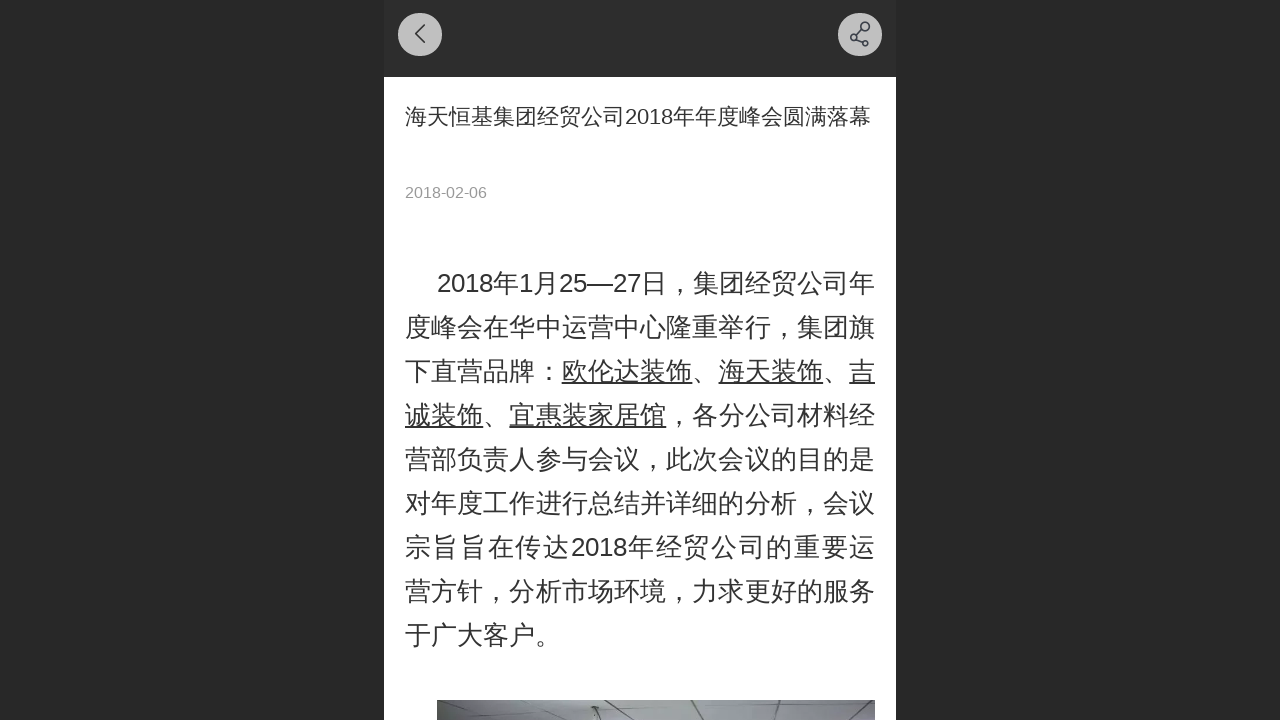

--- FILE ---
content_type: text/html; charset=UTF-8
request_url: http://m.haitianjt.com/h-nd-67-323-2-%5B2,3,4,5%5D.html
body_size: 19480
content:



<!--<html><head></head><body></body></html>-->
<!DOCTYPE html>
<html lang="zh">

<head>
    <title>海天恒基集团经贸公司2018年年度峰会圆满落幕 - 海天装饰_海天恒基装饰_北京海天恒基装饰集团官网</title>
    <meta name="keywords" content="海天恒基装饰集团，海天恒基，海天恒基装饰集团"><meta name="description" content="2018年1月25—27日，集团经贸公司年度峰会在华中运营中心隆重举行，集团旗下直营品牌：欧伦达装饰、海天装饰、吉诚装饰、宜惠装家居馆，各分公司材料经营部负责人参与会议，此次会议的目的是对年度工作进行总结并详细的分析，会议宗旨旨在传达2018年经贸公司的重要运营方针，分析市场环境，力求更好的服务于广">
    <meta http-equiv="Content-type" content="text/html; charset=utf-8">
    <meta http-equiv="X-UA-Compatible" content="IE=edge">
    <meta http-equiv="Cache-Control" content="no-transform" />
    <meta name="viewport" content="width=device-width, initial-scale=1.0, maximum-scale=1.0, user-scalable=0" />
    <meta name="apple-mobile-web-app-capable" content="yes">
    <meta name="layoutmode" content="standard">
    <meta name="apple-mobile-web-app-status-bar-style" content="black">
    <meta name="renderer" content="webkit">
    <meta content="always" name="referrer">
    <meta name="wap-font-scale" content="no">
    <meta content="telephone=no" name="format-detection" />
    <META HTTP-EQUIV="Pragma" CONTENT="no-cache">
    <link rel="dns-prefetch" href="//mo.faisys.com">
    <link rel="dns-prefetch" href="//jzfe.faisys.com">
    <link rel="dns-prefetch" href="//fe.508sys.com">
    <script type="text/javascript" src="//fe.508sys.com/browserChecked_1_0/js/browserCheck.min.js?v=202203281611"></script>
    <script type="text/javascript">
        if (!BrowserChecked({
                reverse: true,
                notSupportList: [{
                    name: "ie",
                    version: "9"
                }]
            }).isSupport) {
            window.location.href = "/lvBrowser.jsp?url=" + encodeURIComponent(location.href);
        }

    </script>

    <script>document.domain = 'm.haitianjt.com'</script>
    <script>
        var _htmlFontSize = (function () {
            var clientWidth = document.documentElement ? document.documentElement.clientWidth : document.body
                .clientWidth;
            if (clientWidth > 768 && clientWidth < 1280) {
                clientWidth = 768;
            } else if (clientWidth >= 1280) {
                clientWidth = 512;
            }
            var fontSize = clientWidth / 16;
            if (fontSize <= 0) fontSize = 375 / 16;
            document.documentElement.style.fontSize = fontSize + "px";
            return fontSize;
        })();
    </script>

    <link type="text/css" href='//mo.faisys.com/dist/libs/css/base.min.css?v=202601191114'
        rel="stylesheet">

    
        <link type="text/css" href='//mo.faisys.com/dist/libs/css/baseOld.min.css?v=202601191114' rel="stylesheet">
    
    <script defer src="//mo.faisys.com/dist/visitor/client/915.14747400.js"></script><script defer src="//mo.faisys.com/dist/visitor/client/491.9737fae2.js"></script><script defer src="//mo.faisys.com/dist/visitor/client/main.40c41747.js"></script><link href="//mo.faisys.com/dist/visitor/client/main.3b92203d.css" rel="stylesheet">

    

    <link type="text/css" href="//mo.faisys.com/dist/libs/css/fontsIco.min.css" rel="stylesheet">


    <link rel='stylesheet' id='jzSingleModuleSkinFrame' type='text/css' href='//mos.faisys.com/15274149/2052/0/fkSingleModuleSkin.min.css?v=19700101080000'/>
<link rel='stylesheet' type='text/css' href='//jzfe.faisys.com/dist/jz/biz-shared/bizShared.min.css?v=202601211300'/>
<link rel='stylesheet' id='mobiStyleTemplateCss' type='text/css' href='//mo.faisys.com/css/template/1008_1.min.css?v=202307101206'/>
<link rel='stylesheet' id='css_faitest' type='text/css' href='//fe.508sys.com/faitest_1_4/css/faitest.min.css?v=202109281937'/>
<style id='specialModuleStyle'>
</style>
<style id='mobiTabStyleCss'>
</style>
<style id='mobiLabelStyleCss'>
</style>
<style id='mobiFoldStyleCss'>
.fk-foldStyle1 .f-formFoldButton.active{color:#2d2d2d;}
.fk-foldStyle1 .f-formFoldButton.active .icon-fold:before{color:#2d2d2d;}
.fk-foldStyle2 .f-formFoldButton.active{background:#2d2d2d;}
.fk-foldStyle3 .f-formFoldButton.active{color:#2d2d2d;}
.fk-foldStyle3 .f-formFoldButton.active .icon-fold:before{color:#2d2d2d;}
</style>
<style id='mobiNoticeStyleCss'>
.icon-noticeNewStyleIconClass-6{background-color:#2d2d2d;}
.icon-noticeNewStyleIconClass-7{background-color:#2d2d2d;}
.icon-noticeNewStyleIconClass-8{border-color:#2d2d2d;}
.icon-noticeNewStyleIconClass-8{color:#2d2d2d;}
.icon-noticeNewStyleIconClass-9{color:#2d2d2d;}
</style>
<style id='oldThemeColorStyle'>
.g_oldThemeColor{color:#2d2d2d;}
.g_oldThemeBdColor{border-color:#2d2d2d;}
.g_oldThemeBgColor{background-color:#2d2d2d;}
.g_oldThemefillColor{fill:#2d2d2d;}
.g_oldThemeHoverBgColor:hover{background-color:#2d2d2d;}
</style>
<style id='fixedAreaBoxStyle'>
.webFooterBox .ui-calendar-calendar .ui-state-active{background-color:#2d2d2d;}
.webFooterBox .ui-calendar-calendar .ui-calendar-startDate{background-color:#2d2d2d;}
.webFooterBox .ui-calendar-prev:after{color:#2d2d2d;}
.webFooterBox .ui-calendar-next:after{color:#2d2d2d;}
.webFooterBox .fk-calendarNav{background-color:#2d2d2d;}
</style>
<style id='footerNavStyle'>
 #p_footer_nav_wrap .s_hump .is_select .u_nav_icon_decorate .u_nav_icon{color: #fff;}
#p_footer_nav_wrap {display:none;}
.p_footer_nav .u_nav{width:;}
</style><style id='mobiCubeStyleModule'>
</style>
<style type="text/css" id='independentFooterBarSet'>
.webCustomerServiceBox{display:none;}
</style>
<style id='otherStyle'>
</style>
<style type='text/css' id='independentColStyle'>
</style>
<style id='mobiFloatBtnCss'>
.form .floatBtnStyle0 .middle{background-color:#2d2d2d;}
.form .floatBtnStyle1 .middle{background-color:#2d2d2d;}
.form .floatBtnStyle2 .middle{border-color:#2d2d2d;color:#2d2d2d;}
.form .floatBtnStyle5 .middle{border-color:#2d2d2d;color:#2d2d2d;}
.form .floatBtnStyle7 .middle{border-color:#2d2d2d;color:#2d2d2d;}
.form .floatBtnStyle3 .middle{background:-webkit-linear-gradient(bottom, #2d2d2d 10%,rgba(150,150,150,1));background:-webkit-linear-gradient(bottom, #2d2d2d 10%,rgba(150,150,150,1));}
.form .floatBtnStyle4 .middle{background:-webkit-linear-gradient(bottom, #2d2d2d 10%,rgba(150,150,150,1));background:-webkit-linear-gradient(bottom, #2d2d2d 10%,rgba(150,150,150,1));border-color:#2d2d2d;}
</style>
<style id='mobiBackTopBtnCss'>
.backTop .backTop_icon.icon-backTop0{background-color:#2d2d2d;color:#fff;}
.backTop .backTop_icon.icon-backTop1{background-color:#fff;color:#2d2d2d;}
.backTop .backTop_icon.icon-backTop2{background-color:#fff;color:#2d2d2d;border-color:#2d2d2d;}
</style>
<style id='mobiProductGroupCss'>
.jz_vertical_group_has_product .first_groupitem.selected .first_groupname, .jz_landscape_group_has_product .first_groupitem.selected .first_groupname, .jz_landscape_group_has_photo .first_groupitem.selected .first_groupname, .jz_vertical_group_has_photo .first_groupitem.selected .first_groupname {color:#2d2d2d;}
.jz_landscape_group_has_product .first_groupitem.selected:after, .jz_landscape_group_has_photo .first_groupitem.selected:after{position: absolute;left: 0; bottom: 0px; content: ''; width: 100%; height: .1rem; border-radius: .5rem; background-color:#2d2d2d;}
.jz_vertical_group_has_product .first_panel .mall_cart, .jz_landscape_group_has_product .first_panel .mall_cart{background-color:#2d2d2d;}
</style>
<style id='mobiStyleNav' type='text/css'>
#navbar {display:none;}
#navButton {display:none;}
.open .navItem:nth-child(2) {transition-delay: 160ms;} 
#navbar_3 .icon-navItemIcon:before{content:'';content:'';} 
#navbar_3 .icon-navItemIcon{background-image:none;} 
.open .navItem:nth-child(4) {transition-delay: 240ms;} 
#navbar_109 .icon-navItemIcon:before{content:'';content:'';} 
#navbar_109 .icon-navItemIcon{background-image:none;} 
.open .navItem:nth-child(6) {transition-delay: 320ms;} 
#navbar_106 .icon-navItemIcon:before{content:'';content:'';} 
#navbar_106 .icon-navItemIcon{background-image:none;} 
.open .navItem:nth-child(8) {transition-delay: 400ms;} 
#navbar_108 .icon-navItemIcon:before{content:'';content:'';} 
#navbar_108 .icon-navItemIcon{background-image:none;} 
.open .navItem:nth-child(10) {transition-delay: 480ms;} 
#navbar_107 .icon-navItemIcon:before{content:'';content:'';} 
#navbar_107 .icon-navItemIcon{background-image:none;} 
.open .navItem:nth-child(12) {transition-delay: 560ms;} 
#navbar_110 .icon-navItemIcon:before{content:'';content:'';} 
#navbar_110 .icon-navItemIcon{background-image:none;} 
.open .navItem:nth-child(14) {transition-delay: 640ms;} 
#navbar_111 .icon-navItemIcon:before{content:'';content:'';} 
#navbar_111 .icon-navItemIcon{background-image:none;} 
</style>
<style id='webDetailPageStyle' type="text/css">
.webDetailPage{display:none;}
#webFooter{display:none;}
.form:not(.module70):not(.module71){padding:0 !important;margin:0 !important;}
div.g_web{background:#fff;}
.webContainerBox{background:#fff;min-height:100%;}
.webContainerBox .form .formMiddle{background:#fff;}
.g_web .moveAnimation{transform:initial;}
.g_web .moveAnimation{-webkit-transform:initial;}
.g_web .webModuleContainer{transform:initial;}
.g_web .webModuleContainer{-webkit-transform:initial;}
</style>
<style id='mobiStyleService' type='text/css'>
.open .serviceNavItem:nth-child(2) {transition-delay: 160ms;} 
#svebar_4 .icon-serItemIcon:before{content:'\e6b2';content:'\e6b2';} 
#svebar_4 .icon-serItemIcon{background-image:none;} 
.open .serviceNavItem:nth-child(4) {transition-delay: 240ms;} 
#svebar_2 .icon-serItemIcon:before{content:'\e6a0';content:'\e6a0';} 
#svebar_2 .icon-serItemIcon{background-image:none;} 
.open .serviceNavItem:nth-child(6) {transition-delay: 320ms;} 
#svebar_1 .icon-serItemIcon:before{content:'\e62c';content:'\e62c';} 
#svebar_1 .icon-serItemIcon{background-image:none;} 
.open .serviceNavItem:nth-child(8) {transition-delay: 400ms;} 
#svebar_3 .icon-serItemIcon:before{content:'\e67c';content:'\e67c';} 
#svebar_3 .icon-serItemIcon{background-image:none;} 
.open .serviceNavItem:nth-child(10) {transition-delay: 480ms;} 
#svebar_-1 .icon-serItemIcon:before{content:'\eada';content:'\eada';} 
#svebar_-1 .icon-serItemIcon{background-image:none;} 
.open .serviceNavItem:nth-child(12) {transition-delay: 560ms;} 
#svebar_-2 .icon-serItemIcon:before{content:'\eb25';content:'\eb25';} 
#svebar_-2 .icon-serItemIcon{background-image:none;} 
</style>
<link rel='stylesheet' type='text/css' href='//fe.508sys.com/faitest_1_4/css/faitest.min.css?v=202109281937'/>
</head>

<body faiscoMobi="true" class="new_ui_body_wrap">
    <div id="preview" data-server-rendered="true" class="preview-area preview-area_visit g_locale2052" data-v-32ab3db8><!----> <!----> <div id="g_body" class="jz_themeV2 mobiCol28" data-v-32ab3db8><!----> <div class="webLeft" data-v-32ab3db8></div> <div id="g_web" class="g_web jz_theme_1008 jz_themePresetIndex_1 jz_oldTheme jz_otherTheme" data-v-32ab3db8><div id="webLoading" class="loading" style="display: none" data-v-32ab3db8><div id="splashscreen" class="splashscreen ui-loader" data-v-32ab3db8><span class="ui-icon ui-icon-loading spin" data-v-32ab3db8></span></div></div> <div id="webTopBox" class="webTopBox" data-v-32ab3db8><div id="webTop" class="webTop" data-v-32ab3db8><div id="J_navExpandAnimate" class="jz_navExpendAnimate" data-v-32ab3db8></div> <div id="navbar" class="navbar navBaseIcon"><div id="navbarList" class="navbarList"></div> <div class="navTouchLeft"></div> <div class="navTouchRight"></div> <div class="navLeft icon-navLeft"></div> <div class="navRight icon-navRight"></div> <div class="jz_subMenuSeoGhost"></div> <!----></div> <!----></div></div> <div id="webHeaderBox" class="webHeaderBox webDetailPage webTitleClose" data-v-32ab3db8><!----> <div id="navButton" class="navButton" style="display:;" data-v-32ab3db8><div class="navButtonPanel" data-v-32ab3db8></div> <div class="menuNav" data-v-32ab3db8><div class="menuNavTip icon-menuNavTip" data-v-32ab3db8></div></div></div> <div id="headerWhiteBg" class="headerSiteMaskWhiteBg" data-v-32ab3db8></div> <div id="headerBg" class="headerSiteMaskBg" data-v-32ab3db8></div> <div id="webHeader" class="webHeader webHeaderBg" data-v-22389f19 data-v-32ab3db8><!----> <div id="mallThemeTopBarBg" class="mallThemeTopBarBg " data-v-22389f19></div> <div id="mallThemeTopBar" class="mallThemeTopBar  " data-v-22389f19><div class="jz_top_wrapper J_top_wrapper" data-v-22389f19><a class="J_to_back f_back faisco-icons-S000108" data-v-22389f19></a> <div class="f_input_box" data-v-22389f19><i class="f_icon_conter faisco-icons-S000182" data-v-22389f19></i> <input placeholder="搜索" data-v-22389f19></div> <a href="/index.jsp" class="f_top_right" data-v-22389f19><i class="f_home faisco-icons-S0000196" data-v-22389f19></i></a></div> <div class="logoTitleSide" data-v-22389f19><div class="logoArea" data-v-22389f19><span id="pageLogoMall" sid="0" pw="5360" ph="2178" class="pageLogo" data-v-22389f19><a alt hidefocus="true" href="/" data-v-22389f19><div id="pageLogoImgMall" class="J_logoImg logoImg" style="background-size:contain;background-position:center;background-repeat:no-repeat;background-image:url(//15274149.s21i.faiusr.com/4/ABUIABAEGAAgyojS6AUo2qWtHTDwKTiCEQ!450x450.png);" data-v-22389f19></div></a></span></div> <div class="titleArea" data-v-22389f19><h1 style="font-weight:normal;font-size:inherit;display:inline-block;width:100%;overflow:hidden;text-overflow:ellipsis;" data-v-22389f19><a hidefocus="true" href="/" style="[object Object]" data-v-22389f19><span id="pageTitleMall" class="pageTitle" data-v-22389f19></span></a></h1></div></div> <div class="toolMenuSide" data-v-22389f19><div class="userEnterAera" data-v-22389f19><a href="profile.jsp" hidefocus="true" class="userEnterLink" data-v-22389f19><span class="userEnterIcon icon-userEnterIcon" data-v-22389f19></span> <span class="userEnterText" data-v-22389f19>
                            个人中心
                        </span></a></div> <div class="seacherAera" data-v-22389f19><span class="seacherBtnIcon icon-seacherBtnIcon" data-v-22389f19></span> <span class="seacherAeraText" data-v-22389f19>
                        搜索
                    </span></div></div></div> <div id="header" class="header-forLogo header mobiTitleClose" data-v-22389f19><span id="pageLogo" sid="0" pw="5360" ph="2178" class="pageLogo" style="display:;" data-v-22389f19><a href="/" data-v-22389f19><div id="pageLogoImg" class="J_logoImg logoImg" style="background-size:contain;background-position:center;background-repeat:no-repeat;background-image:url(//15274149.s21i.faiusr.com/4/ABUIABAEGAAgyojS6AUo2qWtHTDwKTiCEQ!450x450.png);" data-v-22389f19></div></a></span> <span id="pageTitle" class="pageTitle pageTitleHidden" data-v-22389f19><div style="font-weight:normal;font-size:inherit;display:inline-block;width:100%;overflow:hidden;text-overflow:ellipsis;" data-v-22389f19><a href="/" style="color:inherit;" data-v-22389f19></a></div></span></div></div> <!----> <!----></div> <div id="webBannerBox" class="webBannerBox moveAnimation webDetailPage" data-v-32ab3db8><div id="webMultilingualArea" class="multilingualArea" data-v-32ab3db8><div class="multilingual"><!----> <!----> <!----></div></div> <!----> <!----></div> <div id="webContainerBox" class="webContainerBox" style="overflow:hidden;" data-v-32ab3db8><div id="webModuleContainer" class="webModuleContainer" data-v-32ab3db8><div id="module27" _moduleStyle="49" _autoHeight="1" _height="0" _autoWidth="1" _width="0" _inPopupZone="0" _inTab="0" _inFold="0" _infloatzone="0" _bHeight="0" _headerHiden="1" class="form Handle module27 formStyle49" data-v-32ab3db8><div _bannerAutoHeight="1" class="formBannerTitle formBannerTitle27" style="display:none;"><div class="titleLeft titleLeft27"></div> <div class="clearFix titleCenter titleCenter27"><div class="titleText titleText27"><div class="titleTextIcon icon-titleText">
                     
                </div> <div class="textContent"><span class="textModuleName">文章详情</span> <!----> <div class="textContentSubTitle">
                        副标题
                    </div></div></div> <!----> <!----> <!----></div> <div class="titleRight titleRight27"></div></div> <div class="formMiddle formMiddle27 detailPageFormMiddle"><div class="middleLeft middleLeft27"></div> <div class="middleCenter middleCenter27"><div _innerType="0" class="formMiddleContent moduleContent formMiddleContent27"><div class="module_content"><!----> <div id="newsNewDetailPanel27" class="newsNewDetailPanel newsDetailV3Panel"><div id="productDetailHeader27" class="productDetailHeader detailHeaderColor"><span class="icon-gClose g_round g_iconMiddle newsBack icon-defaultColor"></span> <!----> <span id="newsDetailShare" class="icon-share g_iconMiddle g_round newsShare icon-defaultColor"></span></div> <div id="newsDetail27" class="newsDetail fk_notMallThemeNewDetail" data-v-5c5dfada><div id="newsDetailPanel" data-v-5c5dfada><div id="newsFigure27" alt="封面图" src-original="//15274149.s21i.faiusr.com/2/ABUIABACGAAg0cjl0wUoi8ek9wIwoAY4lQQ.jpg" class="newsFigure J_img_lazyload" style="display:none;width:100%;height:9.6rem;background-image:url(//mo.faisys.com/image/loading/transparent.png);" data-v-5c5dfada><!----></div> <div class="newsInfoTitle title-textStyle" data-v-5c5dfada><div class="g_displayClamp2 displayClamp2Style" data-v-5c5dfada><h1 class="textTitle" style="font:inherit;color:inherit;background:inherit;" data-v-5c5dfada>海天恒基集团经贸公司2018年年度峰会圆满落幕</h1></div> <!----></div> <div class="newsContentPanel" data-v-5c5dfada><div class="newsCustomPanel notNewNewsCustomPanel" data-v-5c5dfada><!----> <div class="newsCustom newsDate" data-v-5c5dfada>2018-02-06</div> <!----></div> <div class="newsContent richContent" data-v-5c5dfada><div ref-name="newsContent" data-v-5c5dfada><p style="color:#333333;font-family:arial;font-size:0.8rem;background-color:#ffffff;text-align:justify"><br /></p><p style="color:#333333;font-family:arial;font-size:0.8rem;text-align:justify;text-indent:32px;line-height:1.75em;background-color:#ffffff">2018年1月25—27日，集团经贸公司年度峰会在华中运营中心隆重举行，集团旗下直营品牌：<a href="http://m.haitianjt.com/nd.jsp?id=44" astyle_h="2" lsc="true" _t="102" _i="AGYILBIA" _n="欧伦达装饰" target="_blank" _mi="AGYILBIA" _mu="h-nd-44.html" class="switchJump" _srcHref=h-nd-j-44-1.html _reqArgs="{&quot;args&quot;:{&quot;id&quot;:44},&quot;type&quot;:63}"><span style="background-color:#FFFFFF;">欧伦达装饰</span></a>、<a href="http://m.haitianjt.com/nd.jsp?id=42" astyle_h="1" _t="102" _i="AGYIKhIA" _n="北京海天装饰" target="_blank" _mi="AGYIKhIA" _mu="h-nd-42.html" class="switchJump" _srcHref=h-nd-j-42-1.html _reqArgs="{&quot;args&quot;:{&quot;id&quot;:42},&quot;type&quot;:63}"><span>海天装饰</span></a>、<a href="http://m.haitianjt.com/nd.jsp?id=13" astyle_h="1" _t="102" _i="AGYIDRIA" _n="吉诚装饰：把时间留给家人，剩下的交给我们" target="_blank" _mi="AGYIDRIA" _mu="h-nd-13.html" class="switchJump" _srcHref=h-nd-j-13-1.html _reqArgs="{&quot;args&quot;:{&quot;id&quot;:13},&quot;type&quot;:63}"><span>吉诚装饰</span></a>、<a href="http://m.haitianjt.com/nd.jsp?id=45" astyle_h="1" _t="102" _i="AGYILRIA" _n="宜惠装家居馆" target="_blank" _mi="AGYILRIA" _mu="h-nd-45.html" class="switchJump" _srcHref=h-nd-j-45-1.html _reqArgs="{&quot;args&quot;:{&quot;id&quot;:45},&quot;type&quot;:63}"><span>宜惠装家居馆</span></a>，各分公司材料经营部负责人参与会议，此次会议的目的是对年度工作进行总结并详细的分析，会议宗旨旨在传达2018年经贸公司的重要运营方针，分析市场环境，力求更好的服务于广大客户。</p><p style="color:#333333;font-family:arial;font-size:0.8rem;text-align:justify;text-indent:32px;line-height:1.75em;background-color:#ffffff"><br /></p><p style="color:#333333;font-family:arial;font-size:0.8rem;text-align:center;text-indent:32px;background-color:#ffffff"><img src="//mo.faisys.com/image/loading/transparent.png" alt="海天恒基集团峰会" title="海天恒基集团峰会" width="800"  / src-original="//15274149.s21i.faiusr.com/2/ABUIABACGAAggOPm0wUo5K6kgwQwoAY4lQQ.jpg" class=J_img_lazyload vwidth=800 vheight=533 style=";max-width:100%"></p><p style="color:#333333;font-family:arial;font-size:0.8rem;text-align:justify;text-indent:32px;background-color:#ffffff"><br /></p><p style="color:#333333;font-family:arial;font-size:0.8rem;text-align:justify;text-indent:32px;background-color:#ffffff">会议上，<a href="/" astyle_h="1" _t="100" _i="AGQIAhIA" _n="首页" target="_self" _mi="AGgIAxIA" _mu="/h-index.html" class="switchJump" _mn="首页"><span>海天装饰集团</span></a>运营办主任胡月对上一年度经贸公司的工作成果进行了详细的分解，并对整个经贸公司2018年要实现的交付保障、产品开发、销量目标、利润目标、分公司管理架构调整及拓展业务进行分析，以促进新一年战略目标的推进落实，全面提升客户服务水平。紧接着，经贸公司各板块负责人也针对所负责板块上一年度工作成绩及下一年度的公司计划进行了详细的分析与讲解。与会代表通过本次会议，集团2018年的目标有了充分的认识，对本部门2018年的具体部署有了深刻的了解。</p><p style="color:#333333;font-family:arial;font-size:0.8rem;text-align:justify;text-indent:32px;background-color:#ffffff"><br /></p><p style="color:#333333;font-family:arial;font-size:0.8rem;text-align:center;background-color:#ffffff"><img src="//mo.faisys.com/image/loading/transparent.png" alt="海天恒基集团峰会" title="海天恒基集团峰会" width="800"  / src-original="//15274149.s21i.faiusr.com/2/ABUIABACGAAgkePm0wUoqavE3AQwoAY43gI.jpg" class=J_img_lazyload vwidth=800 vheight=350 style=";max-width:100%"></p><p style="color:#333333;font-family:arial;font-size:0.8rem;background-color:#ffffff"><br /></p><p style="color:#333333;font-family:arial;font-size:0.8rem;text-align:justify;text-indent:32px;background-color:#ffffff">随后举行了年度盛典，盛典上首先是对2017年集团在上一年度所取得的成绩进行了回顾，并设置了不同的荣誉奖项，对表现优秀的家人予以表彰。他们作为公司的骨干肩负重托，带领所属部门紧跟公司发展步伐，青春与企业齐飞扬，才华与企业共奋进。希望大家再接再厉在2018年取得更好的成绩。颁奖典礼结束后，多才多艺的家人们纷纷登台亮相一展风采，舞蹈、小品、相声，十八般武艺齐上阵，通过各位家人丰富多彩的表演展示了海天集团的独特文化底蕴和人文风采，年会现场气氛在此达到高潮。</p><p style="color:#333333;font-family:arial;font-size:0.8rem;background-color:#ffffff;text-align:justify"><br /></p><p style="color:#333333;font-family:arial;font-size:0.8rem;text-align:center;background-color:#ffffff"><img src="//mo.faisys.com/image/loading/transparent.png" alt="海天恒基集团峰会" title="海天恒基集团峰会" width="800"  / src-original="//15274149.s21i.faiusr.com/2/ABUIABACGAAgn_Pm0wUo9vibyAEwoAY4lQQ.jpg" class=J_img_lazyload vwidth=800 vheight=533 style=";max-width:100%"></p><p style="color:#333333;font-family:arial;font-size:0.8rem;background-color:#ffffff;text-align:justify"><br /></p><p style="color:#333333;font-family:arial;font-size:0.8rem;text-align:center;background-color:#ffffff"><img src="//mo.faisys.com/image/loading/transparent.png" alt="海天恒基集团合影" title="海天恒基集团合影" width="800"  / src-original="//15274149.s21i.faiusr.com/2/ABUIABACGAAgw_Pm0wUoiInz9wMwoAY4mQU.jpg" class=J_img_lazyload vwidth=800 vheight=665 style=";max-width:100%"></p><p style="color:#333333;font-family:arial;font-size:0.8rem;text-align:justify;text-indent:32px;background-color:#ffffff"><br /></p><p style="color:#333333;font-family:arial;font-size:0.8rem;text-align:justify;text-indent:32px;background-color:#ffffff">盛典渐入尾声，也意味着海天装饰集团2018年经贸公司年度峰会圆满落幕。此次会议是一次历史性的集团经贸公司年度峰会，也是促进我们所有人发展的转折点，集团经贸公司全体家人将全力以赴，突破传统的思维，放空心态积极参与其中，竭尽全力只为达成2018年目标。</p><p style="color:#333333;font-family:arial;font-size:0.8rem;text-align:center;background-color:#ffffff"><img src="//mo.faisys.com/image/loading/transparent.png" alt="海天恒基集团奖杯" title="海天恒基集团奖杯" width="800"  / src-original="//15274149.s21i.faiusr.com/2/ABUIABACGAAgsOPm0wUolNnc7AIwoAY4yQU.jpg" class=J_img_lazyload vwidth=800 vheight=713 style=";max-width:100%"></p><p style="color:#333333;font-family:arial;font-size:0.8rem;text-align:justify;text-indent:32px;background-color:#ffffff"><br /></p><p style="color:#333333;font-family:arial;font-size:0.8rem;text-align:justify;text-indent:32px;background-color:#ffffff">烟花灿烂是新年绚丽的色彩；歌声嘹亮是新年动人的旋律！这是一场欢乐的盛会，不仅展示了海天人积极向上的青春风貌，也展现了我们全体同仁的和谐友爱，更传达了对公司大展宏图，展翅高飞的雄心壮志！2018年我们将以更积极昂扬的姿态，全力以赴。一个更加灿烂、辉煌的大海天时代已经来临，让我们共同期待！</p></div> <!----> <!----></div> <!----> <!----> <!----> <div id="newsDetailV3Share" class="icon-share newsShare" data-v-5c5dfada><span data-v-5c5dfada>分享</span></div> <div id="paginationDiv27" data-v-5c5dfada><div class="g_separator next_separator"></div> <div class="newsNext"><div class="prevNextContent">下一篇：<span>这是最后一篇</span></div></div> <div class="newsPrev"><div class="prevNextContent">上一篇：<span>这是第一篇</span></div></div></div></div> <!----> <!----> <div id="renderInNewsDetailComment" data-v-5c5dfada></div></div></div></div> <!----> <div id="userCommentPanel" class="userCommentPanel" style="display:none;"><div class="userCommentHead"><span class="userCommentGoBack icon-gClose g_iconMiddle"></span>发表评论<a href="/" class="userCommentGoHome icon-gHome g_iconMiddle"></a></div> <div class="userCommentBody"><!----> <ul class="tabUl"><li id="tabUserLi1" data="1" class="tabLi tabActive g_main_color_v3 g_main_bdColor_v3">登录评论</li><li id="tabUserLi2" data="2" class="tabLi">匿名评论</li></ul> <div class="tabBody"><div id="tabUserPanel1" class="tabPanel tabPanelAtive"><!----> <div class="userCommentInfo"><div class="g_globalLine"><input id="user" placeholder="请输入账号" type="text" maxlength="50" class="itemEdit g_input"> <span class="icon-mnameIcon"></span></div> <div class="g_globalLine"><input id="password" type="password" maxlength="20" placeholder="请输入密码" class="itemEdit g_input"> <span class="icon-mpswIcon"></span></div> <div id="userCommentRemarkPanel1"><div class="g_globalLine"><textarea id="userCommentRemark" minlength="2" maxlength="1000" placeholder="请输入内容：" class="itemEdit msgIcon g_textArea"></textarea> <span class="icon-mmsgIcon"></span></div></div> <div id="userCommentLoginAndComform" class="userCommentComform g_button g_main_bgColor_v3">提交</div></div></div> <div id="tabUserPanel2" class="tabPanel"><!----> <div id="userCommentInfo2" class="userCommentInfo"><div class="g_globalLine"><input id="anonymityCommentUser" type="text" maxlength="50" placeholder="请输入昵称" class="itemEdit g_input"> <span class="icon-mnameIcon"></span></div> <div id="userCommentRemarkPanel2"></div> <div id="anonymityCommentComform" class="userCommentComform g_button g_main_bgColor_v3">提交</div></div></div> <input id="postCommentId" type="hidden" value="67"></div></div></div></div></div></div> <div class="middleRight middleRight27"></div></div> <!----></div> <!----> <div id="bookingPanelTriggle" data-v-32ab3db8></div></div></div> <!----> <div id="webFooterBox" class="webFooterBox" data-v-32ab3db8><!----> <div id="webFooter" class="webFooter webDetailPage" data-v-32ab3db8><div id="footer" class="footer mallThemeFooter" data-v-0e602246><div class="bottomdiv" data-v-0e602246><div class="bottom" data-v-0e602246><div class="backtop" data-v-0e602246>top<b data-v-0e602246></b></div></div></div> <div class="footerMenu" data-v-0e602246><div class="footerMenuItem" data-v-0e602246><span class="footerMenuItemText homePage" data-v-0e602246><a href="/cn/" hidefocus="true" class="homePageLink" data-v-0e602246>主页</a></span></div> <div class="footerMenuItem" data-v-0e602246><span class="footerMenuItemText memberCenter" data-v-0e602246><a href="/cn/profile.jsp" hidefocus="true" class="memberCenterLink" data-v-0e602246>个人中心</a></span></div> <div class="footerMenuItem" data-v-0e602246><span class="footerMenuItemText siteVis" data-v-0e602246><a href="http://www.haitianjt.com/cn/?_siteUrl" target="_blank" hidefocus="true" class="siteVisLink" data-v-0e602246>电脑版</a></span></div> <!----></div> <div class="technical" data-v-0e602246><div class="technicalSupport footerInfo J_footerInfo" style="display: block" data-v-0e602246><font face="Arial">©</font>2026 版权所有</div> <div class="technicalSupport" data-v-0e602246><!----> <!----> 
                    技术支持：
                    <a href="http://www.blwdd.cn" target="_blank" hidefocus="true" class="J_supportLink" data-v-0e602246>
                        紫枫叶
                    </a> <span class="footerSep PcVer" data-v-0e602246>|</span> <a href="http://www.haitianjt.com/cn/?_siteUrl" target="_blank" hidefocus="true" class="PcVer" data-v-0e602246>电脑版</a> <!----></div> <!----></div></div></div> <div id="fullScreenDivCotainer" class="fullScreenDivCotainer" data-v-32ab3db8></div></div> <div id="webCustomerServiceBox" class="webCustomerServiceBox" style="display:none;"><div id="fixedWrap"><div id="customerServiceDiv" class="customerServiceDiv"></div></div></div> <div class="u_area_box_wrap J_area_box_wrap" data-v-32ab3db8><div id="fixedAreaBox" tplid="1008_1" class="fixedAreaBox fixedAreaBox1008_1" data-v-32ab3db8></div></div> <div id="mobiReviewPage" data-v-32ab3db8></div> <!----> <div id="fixedRightSideBtns" data-v-32ab3db8><!----> <!----></div> <!----> <div class="webBackgroundBox webDetailPage" data-v-32ab3db8><div id="webBodyBackground" class="webBackground webBackgroundFix"></div> <div id="navExistOffPanel" class="navExistOffPanel"></div></div></div> <div class="webRight" data-v-32ab3db8></div> <div id="hiddenModuleForms" class="hiddenModuleForms" style="display: none" data-v-32ab3db8></div></div> <!----></div><script type="text/javascript">window.__INITIAL_STATE__ = {"currentPageModuleIds":[27],"currentPageModuleIdMap":{"27":{"id":27,"flag":0,"type":27,"style":49,"content":{"pageElementList":{"showViews":1,"showPrevNext":0,"showGroup":1,"showAuthor":0,"showDate":0,"showSource":1,"showLink":1,"showHomePage":1,"sbb":0,"showSubTitle":0},"firstPageSize":{"type":0,"width":5,"height":3},"shareLinkList":["Weixin","graphic_poster","sina_weibo","qq_zone","qq_share","douban","baidu_tieba","copy_url"],"pageStyle":1,"ss":0,"dataCompatible":false,"titleStyle":{"t":0,"s":16,"w":0,"c":"","fct":0,"a":0},"hdm":0,"bm":0,"ci":0,"fgp":true,"tw":0},"prop0":0,"name":"","headerTitle":false,"renderOptions":{"isSpider":false,"isOpen":false,"isNeedLogin":false,"currentNewsAttachAllow":true,"isNewsCommentNoMemberLimit":true,"linkLang":"","newsInfo":{"aid":15274149,"id":67,"title":"海天恒基集团经贸公司2018年年度峰会圆满落幕","date":1517902740000,"content":"\u003Cp style=\"color:#333333;font-family:Arial;font-size:16px;background-color:#FFFFFF;text-align:justify;\"\u003E\u003Cbr \u002F\u003E\u003C\u002Fp\u003E\u003Cp style=\"color:#333333;font-family:Arial;font-size:16px;text-align:justify;text-indent:32px;line-height:1.75em;background-color:#FFFFFF;\"\u003E2018年1月25—27日，集团经贸公司年度峰会在华中运营中心隆重举行，集团旗下直营品牌：\u003Ca href=\"h-nd-j-44-1.html\" astyle_h=\"2\" lsc=\"true\" _t=\"102\" _i=\"AGYILBIA\" _n=\"欧伦达装饰\" target=\"_blank\" _mi=\"AGYILBIA\" _mu=\"h-nd-44.html\" class=\"switchJump\"\u003E\u003Cspan style=\"background-color:#FFFFFF;\"\u003E欧伦达装饰\u003C\u002Fspan\u003E\u003C\u002Fa\u003E、\u003Ca href=\"h-nd-j-42-1.html\" astyle_h=\"1\" _t=\"102\" _i=\"AGYIKhIA\" _n=\"北京海天装饰\" target=\"_blank\" _mi=\"AGYIKhIA\" _mu=\"h-nd-42.html\" class=\"switchJump\"\u003E\u003Cspan\u003E海天装饰\u003C\u002Fspan\u003E\u003C\u002Fa\u003E、\u003Ca href=\"h-nd-j-13-1.html\" astyle_h=\"1\" _t=\"102\" _i=\"AGYIDRIA\" _n=\"吉诚装饰：把时间留给家人，剩下的交给我们\" target=\"_blank\" _mi=\"AGYIDRIA\" _mu=\"h-nd-13.html\" class=\"switchJump\"\u003E\u003Cspan\u003E吉诚装饰\u003C\u002Fspan\u003E\u003C\u002Fa\u003E、\u003Ca href=\"h-nd-j-45-1.html\" astyle_h=\"1\" _t=\"102\" _i=\"AGYILRIA\" _n=\"宜惠装家居馆\" target=\"_blank\" _mi=\"AGYILRIA\" _mu=\"h-nd-45.html\" class=\"switchJump\"\u003E\u003Cspan\u003E宜惠装家居馆\u003C\u002Fspan\u003E\u003C\u002Fa\u003E，各分公司材料经营部负责人参与会议，此次会议的目的是对年度工作进行总结并详细的分析，会议宗旨旨在传达2018年经贸公司的重要运营方针，分析市场环境，力求更好的服务于广大客户。\u003C\u002Fp\u003E\u003Cp style=\"color:#333333;font-family:Arial;font-size:16px;text-align:justify;text-indent:32px;line-height:1.75em;background-color:#FFFFFF;\"\u003E\u003Cbr \u002F\u003E\u003C\u002Fp\u003E\u003Cp style=\"color:#333333;font-family:Arial;font-size:16px;text-align:center;text-indent:32px;background-color:#FFFFFF;\"\u003E\u003Cimg src=\"_fairoot_ABUIABACGAAggOPm0wUo5K6kgwQwoAY4lQQ\" alt=\"海天恒基集团峰会\" title=\"海天恒基集团峰会\" width=\"800\" height=\"533\" \u002F\u003E\u003C\u002Fp\u003E\u003Cp style=\"color:#333333;font-family:Arial;font-size:16px;text-align:justify;text-indent:32px;background-color:#FFFFFF;\"\u003E\u003Cbr \u002F\u003E\u003C\u002Fp\u003E\u003Cp style=\"color:#333333;font-family:Arial;font-size:16px;text-align:justify;text-indent:32px;background-color:#FFFFFF;\"\u003E会议上，\u003Ca href=\"\u002F\" astyle_h=\"1\" _t=\"100\" _i=\"AGQIAhIA\" _n=\"首页\" target=\"_self\" _mi=\"AGgIAxIA\" _mu=\"\u002Fh-index.html\" class=\"switchJump\" _mn=\"首页\"\u003E\u003Cspan\u003E海天装饰集团\u003C\u002Fspan\u003E\u003C\u002Fa\u003E运营办主任胡月对上一年度经贸公司的工作成果进行了详细的分解，并对整个经贸公司2018年要实现的交付保障、产品开发、销量目标、利润目标、分公司管理架构调整及拓展业务进行分析，以促进新一年战略目标的推进落实，全面提升客户服务水平。紧接着，经贸公司各板块负责人也针对所负责板块上一年度工作成绩及下一年度的公司计划进行了详细的分析与讲解。与会代表通过本次会议，集团2018年的目标有了充分的认识，对本部门2018年的具体部署有了深刻的了解。\u003C\u002Fp\u003E\u003Cp style=\"color:#333333;font-family:Arial;font-size:16px;text-align:justify;text-indent:32px;background-color:#FFFFFF;\"\u003E\u003Cbr \u002F\u003E\u003C\u002Fp\u003E\u003Cp style=\"color:#333333;font-family:Arial;font-size:16px;text-align:center;background-color:#FFFFFF;\"\u003E\u003Cimg src=\"_fairoot_ABUIABACGAAgkePm0wUoqavE3AQwoAY43gI\" alt=\"海天恒基集团峰会\" title=\"海天恒基集团峰会\" width=\"800\" height=\"350\" \u002F\u003E\u003C\u002Fp\u003E\u003Cp style=\"color:#333333;font-family:Arial;font-size:16px;background-color:#FFFFFF;\"\u003E\u003Cbr \u002F\u003E\u003C\u002Fp\u003E\u003Cp style=\"color:#333333;font-family:Arial;font-size:16px;text-align:justify;text-indent:32px;background-color:#FFFFFF;\"\u003E随后举行了年度盛典，盛典上首先是对2017年集团在上一年度所取得的成绩进行了回顾，并设置了不同的荣誉奖项，对表现优秀的家人予以表彰。他们作为公司的骨干肩负重托，带领所属部门紧跟公司发展步伐，青春与企业齐飞扬，才华与企业共奋进。希望大家再接再厉在2018年取得更好的成绩。颁奖典礼结束后，多才多艺的家人们纷纷登台亮相一展风采，舞蹈、小品、相声，十八般武艺齐上阵，通过各位家人丰富多彩的表演展示了海天集团的独特文化底蕴和人文风采，年会现场气氛在此达到高潮。\u003C\u002Fp\u003E\u003Cp style=\"color:#333333;font-family:Arial;font-size:16px;background-color:#FFFFFF;text-align:justify;\"\u003E\u003Cbr \u002F\u003E\u003C\u002Fp\u003E\u003Cp style=\"color:#333333;font-family:Arial;font-size:16px;text-align:center;background-color:#FFFFFF;\"\u003E\u003Cimg src=\"_fairoot_ABUIABACGAAgn_Pm0wUo9vibyAEwoAY4lQQ\" alt=\"海天恒基集团峰会\" title=\"海天恒基集团峰会\" width=\"800\" height=\"533\" \u002F\u003E\u003C\u002Fp\u003E\u003Cp style=\"color:#333333;font-family:Arial;font-size:16px;background-color:#FFFFFF;text-align:justify;\"\u003E\u003Cbr \u002F\u003E\u003C\u002Fp\u003E\u003Cp style=\"color:#333333;font-family:Arial;font-size:16px;text-align:center;background-color:#FFFFFF;\"\u003E\u003Cimg src=\"_fairoot_ABUIABACGAAgw_Pm0wUoiInz9wMwoAY4mQU\" alt=\"海天恒基集团合影\" title=\"海天恒基集团合影\" width=\"800\" height=\"665\" \u002F\u003E\u003C\u002Fp\u003E\u003Cp style=\"color:#333333;font-family:Arial;font-size:16px;text-align:justify;text-indent:32px;background-color:#FFFFFF;\"\u003E\u003Cbr \u002F\u003E\u003C\u002Fp\u003E\u003Cp style=\"color:#333333;font-family:Arial;font-size:16px;text-align:justify;text-indent:32px;background-color:#FFFFFF;\"\u003E盛典渐入尾声，也意味着海天装饰集团2018年经贸公司年度峰会圆满落幕。此次会议是一次历史性的集团经贸公司年度峰会，也是促进我们所有人发展的转折点，集团经贸公司全体家人将全力以赴，突破传统的思维，放空心态积极参与其中，竭尽全力只为达成2018年目标。\u003C\u002Fp\u003E\u003Cp style=\"color:#333333;font-family:Arial;font-size:16px;text-align:center;background-color:#FFFFFF;\"\u003E\u003Cimg src=\"_fairoot_ABUIABACGAAgsOPm0wUolNnc7AIwoAY4yQU\" alt=\"海天恒基集团奖杯\" title=\"海天恒基集团奖杯\" width=\"800\" height=\"713\" \u002F\u003E\u003C\u002Fp\u003E\u003Cp style=\"color:#333333;font-family:Arial;font-size:16px;text-align:justify;text-indent:32px;background-color:#FFFFFF;\"\u003E\u003Cbr \u002F\u003E\u003C\u002Fp\u003E\u003Cp style=\"color:#333333;font-family:Arial;font-size:16px;text-align:justify;text-indent:32px;background-color:#FFFFFF;\"\u003E烟花灿烂是新年绚丽的色彩；歌声嘹亮是新年动人的旋律！这是一场欢乐的盛会，不仅展示了海天人积极向上的青春风貌，也展现了我们全体同仁的和谐友爱，更传达了对公司大展宏图，展翅高飞的雄心壮志！2018年我们将以更积极昂扬的姿态，全力以赴。一个更加灿烂、辉煌的大海天时代已经来临，让我们共同期待！\u003C\u002Fp\u003E","type":"","wid":0,"top":0,"createTime":1517902800000,"groupId":0,"updateTime":1620123922000,"seoKeyword":"海天恒基装饰集团，海天恒基，海天恒基装饰集团","seoDesc":"","author":"","source":"","link":"","sid":1,"views":1729,"flag":0,"browserTitle":"","pictureId":"ABUIABACGAAg0cjl0wUoi8ek9wIwoAY4lQQ","summary":"2018年1月25—27日，集团经贸公司年度峰会在华中运营中心隆重举行，集团旗下直营品牌：欧伦达装饰、海天装饰、吉...","authMemberLevelId":-1,"groupIds":"[2]","attachIds":"[]","mobiContent":"","authBuddyGroupIdBit":0,"authStatus":0,"hasPublished":true,"authBuddyGroupIdList":[],"nlPictureId":"","headPictureId":"","articleExtLink":"","nlPictureIdTwo":"","nlPictureIdThree":"","cuav2":{"cut":"","p":"","d":"","md":"","mp":"","ocu":false,"icu":true},"recommendNews":{"ns":true,"ids":[],"groupIds":[],"t":0},"adma":{"dt":0,"mld":-1,"mgids":[],"mgidb":0},"wxMediaId":"","wxShareIcon":{"tt":0,"dt":0,"it":0,"id":"","tit":"","cont":""},"subTitle":""},"templateDesignType":1,"picturePath":"\u002F\u002F15274149.s21i.faiusr.com\u002F2\u002FABUIABACGAAg0cjl0wUoi8ek9wIwoAY4lQQ.jpg","loadingPath":"\u002F\u002Fmo.faisys.com\u002Fimage\u002Floading\u002Ftransparent.png","newsDate":"2018-02-06","newsContent":"\u003Cp style=\"color:#333333;font-family:arial;font-size:0.8rem;background-color:#ffffff;text-align:justify\"\u003E\u003Cbr \u002F\u003E\u003C\u002Fp\u003E\u003Cp style=\"color:#333333;font-family:arial;font-size:0.8rem;text-align:justify;text-indent:32px;line-height:1.75em;background-color:#ffffff\"\u003E2018年1月25—27日，集团经贸公司年度峰会在华中运营中心隆重举行，集团旗下直营品牌：\u003Ca href=\"http:\u002F\u002Fm.haitianjt.com\u002Fnd.jsp?id=44\" astyle_h=\"2\" lsc=\"true\" _t=\"102\" _i=\"AGYILBIA\" _n=\"欧伦达装饰\" target=\"_blank\" _mi=\"AGYILBIA\" _mu=\"h-nd-44.html\" class=\"switchJump\" _srcHref=h-nd-j-44-1.html _reqArgs=\"{&quot;args&quot;:{&quot;id&quot;:44},&quot;type&quot;:63}\"\u003E\u003Cspan style=\"background-color:#FFFFFF;\"\u003E欧伦达装饰\u003C\u002Fspan\u003E\u003C\u002Fa\u003E、\u003Ca href=\"http:\u002F\u002Fm.haitianjt.com\u002Fnd.jsp?id=42\" astyle_h=\"1\" _t=\"102\" _i=\"AGYIKhIA\" _n=\"北京海天装饰\" target=\"_blank\" _mi=\"AGYIKhIA\" _mu=\"h-nd-42.html\" class=\"switchJump\" _srcHref=h-nd-j-42-1.html _reqArgs=\"{&quot;args&quot;:{&quot;id&quot;:42},&quot;type&quot;:63}\"\u003E\u003Cspan\u003E海天装饰\u003C\u002Fspan\u003E\u003C\u002Fa\u003E、\u003Ca href=\"http:\u002F\u002Fm.haitianjt.com\u002Fnd.jsp?id=13\" astyle_h=\"1\" _t=\"102\" _i=\"AGYIDRIA\" _n=\"吉诚装饰：把时间留给家人，剩下的交给我们\" target=\"_blank\" _mi=\"AGYIDRIA\" _mu=\"h-nd-13.html\" class=\"switchJump\" _srcHref=h-nd-j-13-1.html _reqArgs=\"{&quot;args&quot;:{&quot;id&quot;:13},&quot;type&quot;:63}\"\u003E\u003Cspan\u003E吉诚装饰\u003C\u002Fspan\u003E\u003C\u002Fa\u003E、\u003Ca href=\"http:\u002F\u002Fm.haitianjt.com\u002Fnd.jsp?id=45\" astyle_h=\"1\" _t=\"102\" _i=\"AGYILRIA\" _n=\"宜惠装家居馆\" target=\"_blank\" _mi=\"AGYILRIA\" _mu=\"h-nd-45.html\" class=\"switchJump\" _srcHref=h-nd-j-45-1.html _reqArgs=\"{&quot;args&quot;:{&quot;id&quot;:45},&quot;type&quot;:63}\"\u003E\u003Cspan\u003E宜惠装家居馆\u003C\u002Fspan\u003E\u003C\u002Fa\u003E，各分公司材料经营部负责人参与会议，此次会议的目的是对年度工作进行总结并详细的分析，会议宗旨旨在传达2018年经贸公司的重要运营方针，分析市场环境，力求更好的服务于广大客户。\u003C\u002Fp\u003E\u003Cp style=\"color:#333333;font-family:arial;font-size:0.8rem;text-align:justify;text-indent:32px;line-height:1.75em;background-color:#ffffff\"\u003E\u003Cbr \u002F\u003E\u003C\u002Fp\u003E\u003Cp style=\"color:#333333;font-family:arial;font-size:0.8rem;text-align:center;text-indent:32px;background-color:#ffffff\"\u003E\u003Cimg src=\"\u002F\u002Fmo.faisys.com\u002Fimage\u002Floading\u002Ftransparent.png\" alt=\"海天恒基集团峰会\" title=\"海天恒基集团峰会\" width=\"800\"  \u002F src-original=\"//15274149.s21i.faiusr.com/2/ABUIABACGAAggOPm0wUo5K6kgwQwoAY4lQQ.jpg\" class=J_img_lazyload vwidth=800 vheight=533 style=\";max-width:100%\"\u003E\u003C\u002Fp\u003E\u003Cp style=\"color:#333333;font-family:arial;font-size:0.8rem;text-align:justify;text-indent:32px;background-color:#ffffff\"\u003E\u003Cbr \u002F\u003E\u003C\u002Fp\u003E\u003Cp style=\"color:#333333;font-family:arial;font-size:0.8rem;text-align:justify;text-indent:32px;background-color:#ffffff\"\u003E会议上，\u003Ca href=\"\u002F\" astyle_h=\"1\" _t=\"100\" _i=\"AGQIAhIA\" _n=\"首页\" target=\"_self\" _mi=\"AGgIAxIA\" _mu=\"\u002Fh-index.html\" class=\"switchJump\" _mn=\"首页\"\u003E\u003Cspan\u003E海天装饰集团\u003C\u002Fspan\u003E\u003C\u002Fa\u003E运营办主任胡月对上一年度经贸公司的工作成果进行了详细的分解，并对整个经贸公司2018年要实现的交付保障、产品开发、销量目标、利润目标、分公司管理架构调整及拓展业务进行分析，以促进新一年战略目标的推进落实，全面提升客户服务水平。紧接着，经贸公司各板块负责人也针对所负责板块上一年度工作成绩及下一年度的公司计划进行了详细的分析与讲解。与会代表通过本次会议，集团2018年的目标有了充分的认识，对本部门2018年的具体部署有了深刻的了解。\u003C\u002Fp\u003E\u003Cp style=\"color:#333333;font-family:arial;font-size:0.8rem;text-align:justify;text-indent:32px;background-color:#ffffff\"\u003E\u003Cbr \u002F\u003E\u003C\u002Fp\u003E\u003Cp style=\"color:#333333;font-family:arial;font-size:0.8rem;text-align:center;background-color:#ffffff\"\u003E\u003Cimg src=\"\u002F\u002Fmo.faisys.com\u002Fimage\u002Floading\u002Ftransparent.png\" alt=\"海天恒基集团峰会\" title=\"海天恒基集团峰会\" width=\"800\"  \u002F src-original=\"//15274149.s21i.faiusr.com/2/ABUIABACGAAgkePm0wUoqavE3AQwoAY43gI.jpg\" class=J_img_lazyload vwidth=800 vheight=350 style=\";max-width:100%\"\u003E\u003C\u002Fp\u003E\u003Cp style=\"color:#333333;font-family:arial;font-size:0.8rem;background-color:#ffffff\"\u003E\u003Cbr \u002F\u003E\u003C\u002Fp\u003E\u003Cp style=\"color:#333333;font-family:arial;font-size:0.8rem;text-align:justify;text-indent:32px;background-color:#ffffff\"\u003E随后举行了年度盛典，盛典上首先是对2017年集团在上一年度所取得的成绩进行了回顾，并设置了不同的荣誉奖项，对表现优秀的家人予以表彰。他们作为公司的骨干肩负重托，带领所属部门紧跟公司发展步伐，青春与企业齐飞扬，才华与企业共奋进。希望大家再接再厉在2018年取得更好的成绩。颁奖典礼结束后，多才多艺的家人们纷纷登台亮相一展风采，舞蹈、小品、相声，十八般武艺齐上阵，通过各位家人丰富多彩的表演展示了海天集团的独特文化底蕴和人文风采，年会现场气氛在此达到高潮。\u003C\u002Fp\u003E\u003Cp style=\"color:#333333;font-family:arial;font-size:0.8rem;background-color:#ffffff;text-align:justify\"\u003E\u003Cbr \u002F\u003E\u003C\u002Fp\u003E\u003Cp style=\"color:#333333;font-family:arial;font-size:0.8rem;text-align:center;background-color:#ffffff\"\u003E\u003Cimg src=\"\u002F\u002Fmo.faisys.com\u002Fimage\u002Floading\u002Ftransparent.png\" alt=\"海天恒基集团峰会\" title=\"海天恒基集团峰会\" width=\"800\"  \u002F src-original=\"//15274149.s21i.faiusr.com/2/ABUIABACGAAgn_Pm0wUo9vibyAEwoAY4lQQ.jpg\" class=J_img_lazyload vwidth=800 vheight=533 style=\";max-width:100%\"\u003E\u003C\u002Fp\u003E\u003Cp style=\"color:#333333;font-family:arial;font-size:0.8rem;background-color:#ffffff;text-align:justify\"\u003E\u003Cbr \u002F\u003E\u003C\u002Fp\u003E\u003Cp style=\"color:#333333;font-family:arial;font-size:0.8rem;text-align:center;background-color:#ffffff\"\u003E\u003Cimg src=\"\u002F\u002Fmo.faisys.com\u002Fimage\u002Floading\u002Ftransparent.png\" alt=\"海天恒基集团合影\" title=\"海天恒基集团合影\" width=\"800\"  \u002F src-original=\"//15274149.s21i.faiusr.com/2/ABUIABACGAAgw_Pm0wUoiInz9wMwoAY4mQU.jpg\" class=J_img_lazyload vwidth=800 vheight=665 style=\";max-width:100%\"\u003E\u003C\u002Fp\u003E\u003Cp style=\"color:#333333;font-family:arial;font-size:0.8rem;text-align:justify;text-indent:32px;background-color:#ffffff\"\u003E\u003Cbr \u002F\u003E\u003C\u002Fp\u003E\u003Cp style=\"color:#333333;font-family:arial;font-size:0.8rem;text-align:justify;text-indent:32px;background-color:#ffffff\"\u003E盛典渐入尾声，也意味着海天装饰集团2018年经贸公司年度峰会圆满落幕。此次会议是一次历史性的集团经贸公司年度峰会，也是促进我们所有人发展的转折点，集团经贸公司全体家人将全力以赴，突破传统的思维，放空心态积极参与其中，竭尽全力只为达成2018年目标。\u003C\u002Fp\u003E\u003Cp style=\"color:#333333;font-family:arial;font-size:0.8rem;text-align:center;background-color:#ffffff\"\u003E\u003Cimg src=\"\u002F\u002Fmo.faisys.com\u002Fimage\u002Floading\u002Ftransparent.png\" alt=\"海天恒基集团奖杯\" title=\"海天恒基集团奖杯\" width=\"800\"  \u002F src-original=\"//15274149.s21i.faiusr.com/2/ABUIABACGAAgsOPm0wUolNnc7AIwoAY4yQU.jpg\" class=J_img_lazyload vwidth=800 vheight=713 style=\";max-width:100%\"\u003E\u003C\u002Fp\u003E\u003Cp style=\"color:#333333;font-family:arial;font-size:0.8rem;text-align:justify;text-indent:32px;background-color:#ffffff\"\u003E\u003Cbr \u002F\u003E\u003C\u002Fp\u003E\u003Cp style=\"color:#333333;font-family:arial;font-size:0.8rem;text-align:justify;text-indent:32px;background-color:#ffffff\"\u003E烟花灿烂是新年绚丽的色彩；歌声嘹亮是新年动人的旋律！这是一场欢乐的盛会，不仅展示了海天人积极向上的青春风貌，也展现了我们全体同仁的和谐友爱，更传达了对公司大展宏图，展翅高飞的雄心壮志！2018年我们将以更积极昂扬的姿态，全力以赴。一个更加灿烂、辉煌的大海天时代已经来临，让我们共同期待！\u003C\u002Fp\u003E","groupDataList":[{"id":2,"name":"集团新闻"}],"viewList":[],"shareData":{"browserTitle":"","shareUrl":"http:\u002F\u002Fm.haitianjt.com\u002F\u002Fnd.jsp?_sc=2&id=67","shareLinkList":"[{\"url\":\"?\",\"icon\":\"Weixin\"},{\"url\":\"?\",\"icon\":\"graphic_poster\"},{\"url\":\"http:\u002F\u002Fservice.weibo.com\u002Fshare\u002Fshare.php?title=&nbsp;&url=http:\u002F\u002Fm.haitianjt.com\u002F\u002Fnd.jsp?_sc=2&id=67&pic=\",\"icon\":\"sina_weibo\"},{\"url\":\"http:\u002F\u002Fsns.qzone.qq.com\u002Fcgi-bin\u002Fqzshare\u002Fcgi_qzshare_onekey?summary=&nbsp;&url=http:\u002F\u002Fm.haitianjt.com\u002F\u002Fnd.jsp?_sc=2&id=67&pics=http:\u002F\u002F15274149.s21i.faiusr.com\u002F2\u002FABUIABACGAAg0cjl0wUoi8ek9wIwoAY4lQQ.jpg&title=&nbsp;\",\"icon\":\"qq_zone\"},{\"url\":\"http:\u002F\u002Fconnect.qq.com\u002Fwidget\u002Fshareqq\u002Findex.html?summary=http%3A%2F%2Fm.haitianjt.com%2F%2Fnd.jsp%3F_sc%3D2%26id%3D67&url=http:\u002F\u002Fm.haitianjt.com\u002F\u002Fnd.jsp?_sc=2&id=67&pics=\u002F\u002F15274149.s21i.faiusr.com\u002F2\u002FABUIABACGAAg0cjl0wUoi8ek9wIwoAY4lQQ.jpg&title=\",\"icon\":\"qq_share\"},{\"url\":\"http:\u002F\u002Fshuo.douban.com\u002F!service\u002Fshare?name=http%3A%2F%2Fm.haitianjt.com%2F%2Fnd.jsp%3F_sc%3D2%26id%3D67&text=http:\u002F\u002Fm.haitianjt.com\u002F\u002Fnd.jsp?_sc=2&id=67\",\"icon\":\"douban\"},{\"url\":\"http:\u002F\u002Ftieba.baidu.com\u002Ff\u002Fcommit\u002Fshare\u002FopenShareApi?comment=&url=http:\u002F\u002Fm.haitianjt.com\u002F\u002Fnd.jsp?_sc=2&id=67&title=http%3A%2F%2Fm.haitianjt.com%2F%2Fnd.jsp%3F_sc%3D2%26id%3D67\",\"icon\":\"baidu_tieba\"},{\"url\":\"http:\u002F\u002Fm.haitianjt.com\u002F\u002Fnd.jsp?_sc=2&id=67&\",\"icon\":\"copy_url\"}]"},"prevNextArgs":{},"memberName":"","isLogin":false,"creatorMinlen":1,"commentMinlen":2,"commentMaxlen":1000,"viewAllow":true,"hasThirdCode":false,"grapicShareInfo":{"url":"http:\u002F\u002Fm.haitianjt.com\u002F\u002Fnd.jsp?_sc=2&id=67","title":"海天恒基集团经贸公司2018年年度峰会圆满落幕","img":"\u002F\u002F15274149.s21i.faiusr.com\u002F2\u002FABUIABACGAAg0cjl0wUoi8ek9wIwoAY4lQQ.jpg"},"showCaptcha":true,"indepentheadShow":false,"isHeadFixTheme":false,"openStaticUrl":false,"hideNews":false,"jz_newsAudit_tips":"该篇文章还未通过管理员审核，暂时不能浏览噢~","isOpenNewMobiNewsPreAndNext":true,"isShowPrevNext":true},"pattern":{"h":0,"w":0,"i":{"y":0},"a":{"t":0},"ts":{"t":1},"lts":{"t":1},"tran":100}}},"htmlFontSize":23.4375,"allNewsCount":0,"newsList":[],"newsGroupList":[],"columnModuleHiddenList":[],"delModuleList":[],"httpInCodeCount":0,"topTips":[],"mobiTipList":[],"pageScrollTop":0,"popupFormModuleIdMap":{},"popupFormId":0,"showSubTitleSkinIdList":[],"fullSiteSubTitleType":0,"header":{"headStyle":{},"logoJumpInfo":{},"title":{},"searchOptions":{},"openLanInfoList":[],"urls":[],"mallOpen":false,"allProductNum":0,"productGroupBtnHref":"","headerV2":{"title":{"fontType":0,"align":0,"font":{"size":12,"family":"","colorType":0,"color":"#000"},"bgType":"0","bgFont":{"color":"rgba(0,0,0,1.0)","alpha":100},"bgImgFileId":"","bgImgStyle":"1","mbt":0,"mbc":{"color":"#000","alpha":100},"mbi":"","mbit":1,"mths":0,"name":"","mhl":0,"mbip":"\u002F\u002F2.ss.508sys.com\u002Fimage\u002Fno-pic.jpg","mti":0,"mtht":1},"mallOpen":false,"urls":{"profileUrl":"profile.jsp","productGroupBtnHref":"pg.jsp","prUrl":"pr.jsp","mlistUrl":"mlist.jsp","indexUrl":"\u002Findex.jsp"},"allProductNum":0,"canUseNofollow":false,"isHeadHide":true,"isMallTheme":false,"logo":{"i":"ABUIABAEGAAgyojS6AUo2qWtHTDwKTiCEQ","h":false,"a":1,"style":0,"marginType":0,"margin":{"top":0,"bottom":0,"left":0,"right":0},"url":"","idf":true},"picParam":{"path":"//15274149.s21i.faiusr.com/4/ABUIABAEGAAgyojS6AUo2qWtHTDwKTiCEQ.png","preview":"//15274149.s21i.faiusr.com/4/ABUIABAEGAAgyojS6AUo2qWtHTDwKTiCEQ!160x160.png","preview160":"//15274149.s21i.faiusr.com/4/ABUIABAEGAAgyojS6AUo2qWtHTDwKTiCEQ!450x450.png","p160w":5360,"p160h":2178},"jumpTitleUrl":"\u002F","logoJumpUrl":"\u002F","setShowSiteTitleBgFlag":"1"}},"footer":{"footerStyle":null,"footerMenuInfo":null,"openLanInfoList":[],"footerSupportInfo":null,"footerShowIpv6":true,"domainBeianStr":"","reportUrl":"","siteVer":-1,"_siteDemo":false,"oemPageTemplateView":false,"footerV2":{"hiddenTop":false,"designMode":false,"isMallTheme":false,"showFaiscoSupport":true,"homeLink":"\u002Fcn\u002F","profileLink":"\u002Fcn\u002Fprofile.jsp","pcUrl":"http:\u002F\u002Fwww.haitianjt.com\u002Fcn\u002F?_siteUrl","showPC":true,"openLanInfoList":[{"lcid":2052,"oflag":1024,"name":"中文","lanCode":"cn","lanVerDesc":"中文版","trialDays":2147483647,"trialTimeKey":"cn","trialExpireAutoClose":false,"url":"http:\u002F\u002Fm.haitianjt.com"}],"footerInfo":"","footerStyleInfo":{"fb":{"y":0,"c":"","f":"","r":0,"p":"","ps":0},"rt":{"y":0,"s":-1,"f":"","c":""},"gt":{"y":0}},"wapOptimizerContent":"\u003Cfont face=\"Arial\"\u003E©\u003C\u002Ffont\u003E2026 版权所有","showDomainBeian":false,"domainBeianStr":"","footerSupportInfo":{"supportUrl":"http:\u002F\u002Fwww.blwdd.cn","footerSupport":"紫枫叶"},"footerAuth":false,"reportUrl":"","isFreeVer":false},"footerChanged":false,"wapOptimizerContent":""},"nav":{"navList":[],"navChildren":[],"pattern":{},"selectNavSkinId":null,"skinPattern":{},"defaultFullsitePattern":{},"navPattern":{},"hasSecMainNav":false,"navHash":{},"fullPageNav":{"changed":false,"hide":false},"independentNav":{"changed":false,"hide":false,"set":false},"navV2":{"arrowOpen":false,"columnStyle":2,"navList":[{"id":3,"name":"首页","show":true,"icon":{"c":0,"i":0,"iconType":0,"id":0,"content":"","classname":"","color":"","colIconType":2,"colIconCusType":0,"iconFileId":"","iconFilePath":""},"jumpCtrl":{"ide":"AGQIAxIA","columnType":100,"href":"\u002F","info":{"t":100,"i":3,"u":"\u002F","n":"首页","s":"AGQIAxIA"}},"nf":false,"cil":[],"selectCol":false,"href":"\u002F","onclickStr":"","nofollow":false,"viewAllow":true},{"id":109,"name":"关于海天","show":true,"icon":{"c":0,"i":0,"iconType":0,"id":0,"content":"","classname":"","color":"","colIconType":2,"colIconCusType":0,"iconFileId":"","iconFilePath":""},"jumpCtrl":{"ide":"AGQIbRIA","columnType":100,"href":"\u002Fcol.jsp?id=109","info":{"t":100,"i":109,"u":"\u002Fcol.jsp?id=109","n":"关于海天","s":"AGQIbRIA"}},"nf":false,"cil":[],"selectCol":false,"href":"\u002Fcol.jsp?id=109","onclickStr":"","nofollow":false,"viewAllow":true},{"id":106,"name":"集团产业","show":true,"icon":{"c":0,"i":0,"iconType":0,"id":0,"content":"","classname":"","color":"","colIconType":2,"colIconCusType":0,"iconFileId":"","iconFilePath":""},"jumpCtrl":{"ide":"AGQIahIA","columnType":100,"href":"\u002Fcol.jsp?id=106","info":{"t":100,"i":106,"u":"\u002Fcol.jsp?id=106","n":"集团产业","s":"AGQIahIA"}},"nf":false,"cil":[],"selectCol":false,"href":"\u002Fcol.jsp?id=106","onclickStr":"","nofollow":false,"viewAllow":true},{"id":108,"name":"新闻中心","show":true,"icon":{"c":0,"i":0,"iconType":0,"id":0,"content":"","classname":"","color":"","colIconType":2,"colIconCusType":0,"iconFileId":"","iconFilePath":""},"jumpCtrl":{"ide":"AGQIbBIA","columnType":100,"href":"\u002Fcol.jsp?id=108","info":{"t":100,"i":108,"u":"\u002Fcol.jsp?id=108","n":"新闻中心","s":"AGQIbBIA"}},"nf":false,"cil":[],"selectCol":false,"href":"\u002Fcol.jsp?id=108","onclickStr":"","nofollow":false,"viewAllow":true},{"id":107,"name":"品牌实力","show":true,"icon":{"c":0,"i":0,"iconType":0,"id":0,"content":"","classname":"","color":"","colIconType":2,"colIconCusType":0,"iconFileId":"","iconFilePath":""},"jumpCtrl":{"ide":"AGQIaxIA","columnType":100,"href":"\u002Fcol.jsp?id=107","info":{"t":100,"i":107,"u":"\u002Fcol.jsp?id=107","n":"品牌实力","s":"AGQIaxIA"}},"nf":false,"cil":[],"selectCol":false,"href":"\u002Fcol.jsp?id=107","onclickStr":"","nofollow":false,"viewAllow":true},{"id":110,"name":"海天文化","show":true,"icon":{"c":0,"i":0,"iconType":0,"id":0,"content":"","classname":"","color":"","colIconType":2,"colIconCusType":0,"iconFileId":"","iconFilePath":""},"jumpCtrl":{"ide":"AGQIbhIA","columnType":100,"href":"\u002Fcol.jsp?id=110","info":{"t":100,"i":110,"u":"\u002Fcol.jsp?id=110","n":"海天文化","s":"AGQIbhIA"}},"nf":false,"cil":[],"selectCol":false,"href":"\u002Fcol.jsp?id=110","onclickStr":"","nofollow":false,"viewAllow":true},{"id":111,"name":"人才需求","show":true,"icon":{"c":0,"i":0,"iconType":0,"id":0,"content":"","classname":"","color":"","colIconType":2,"colIconCusType":0,"iconFileId":"","iconFilePath":""},"jumpCtrl":{"ide":"AGQIbxIA","columnType":100,"href":"\u002Fcol.jsp?id=111","info":{"t":100,"i":111,"u":"\u002Fcol.jsp?id=111","n":"人才需求","s":"AGQIbxIA"}},"nf":false,"cil":[],"selectCol":false,"href":"\u002Fcol.jsp?id=111","onclickStr":"","nofollow":false,"viewAllow":true}],"navChildren":[],"navHash":{"nav3":{"id":3,"name":"首页","show":true,"icon":{"c":0,"i":0,"iconType":0,"id":0,"content":"","classname":"","color":"","colIconType":2,"colIconCusType":0,"iconFileId":"","iconFilePath":""},"jumpCtrl":{"ide":"AGQIAxIA","columnType":100,"href":"\u002F","info":{"t":100,"i":3,"u":"\u002F","n":"首页","s":"AGQIAxIA"}},"nf":false,"cil":[],"selectCol":false,"href":"\u002F","onclickStr":"","nofollow":false,"viewAllow":true},"nav109":{"id":109,"name":"关于海天","show":true,"icon":{"c":0,"i":0,"iconType":0,"id":0,"content":"","classname":"","color":"","colIconType":2,"colIconCusType":0,"iconFileId":"","iconFilePath":""},"jumpCtrl":{"ide":"AGQIbRIA","columnType":100,"href":"\u002Fcol.jsp?id=109","info":{"t":100,"i":109,"u":"\u002Fcol.jsp?id=109","n":"关于海天","s":"AGQIbRIA"}},"nf":false,"cil":[],"selectCol":false,"href":"\u002Fcol.jsp?id=109","onclickStr":"","nofollow":false,"viewAllow":true},"nav106":{"id":106,"name":"集团产业","show":true,"icon":{"c":0,"i":0,"iconType":0,"id":0,"content":"","classname":"","color":"","colIconType":2,"colIconCusType":0,"iconFileId":"","iconFilePath":""},"jumpCtrl":{"ide":"AGQIahIA","columnType":100,"href":"\u002Fcol.jsp?id=106","info":{"t":100,"i":106,"u":"\u002Fcol.jsp?id=106","n":"集团产业","s":"AGQIahIA"}},"nf":false,"cil":[],"selectCol":false,"href":"\u002Fcol.jsp?id=106","onclickStr":"","nofollow":false,"viewAllow":true},"nav108":{"id":108,"name":"新闻中心","show":true,"icon":{"c":0,"i":0,"iconType":0,"id":0,"content":"","classname":"","color":"","colIconType":2,"colIconCusType":0,"iconFileId":"","iconFilePath":""},"jumpCtrl":{"ide":"AGQIbBIA","columnType":100,"href":"\u002Fcol.jsp?id=108","info":{"t":100,"i":108,"u":"\u002Fcol.jsp?id=108","n":"新闻中心","s":"AGQIbBIA"}},"nf":false,"cil":[],"selectCol":false,"href":"\u002Fcol.jsp?id=108","onclickStr":"","nofollow":false,"viewAllow":true},"nav107":{"id":107,"name":"品牌实力","show":true,"icon":{"c":0,"i":0,"iconType":0,"id":0,"content":"","classname":"","color":"","colIconType":2,"colIconCusType":0,"iconFileId":"","iconFilePath":""},"jumpCtrl":{"ide":"AGQIaxIA","columnType":100,"href":"\u002Fcol.jsp?id=107","info":{"t":100,"i":107,"u":"\u002Fcol.jsp?id=107","n":"品牌实力","s":"AGQIaxIA"}},"nf":false,"cil":[],"selectCol":false,"href":"\u002Fcol.jsp?id=107","onclickStr":"","nofollow":false,"viewAllow":true},"nav110":{"id":110,"name":"海天文化","show":true,"icon":{"c":0,"i":0,"iconType":0,"id":0,"content":"","classname":"","color":"","colIconType":2,"colIconCusType":0,"iconFileId":"","iconFilePath":""},"jumpCtrl":{"ide":"AGQIbhIA","columnType":100,"href":"\u002Fcol.jsp?id=110","info":{"t":100,"i":110,"u":"\u002Fcol.jsp?id=110","n":"海天文化","s":"AGQIbhIA"}},"nf":false,"cil":[],"selectCol":false,"href":"\u002Fcol.jsp?id=110","onclickStr":"","nofollow":false,"viewAllow":true},"nav111":{"id":111,"name":"人才需求","show":true,"icon":{"c":0,"i":0,"iconType":0,"id":0,"content":"","classname":"","color":"","colIconType":2,"colIconCusType":0,"iconFileId":"","iconFilePath":""},"jumpCtrl":{"ide":"AGQIbxIA","columnType":100,"href":"\u002Fcol.jsp?id=111","info":{"t":100,"i":111,"u":"\u002Fcol.jsp?id=111","n":"人才需求","s":"AGQIbxIA"}},"nf":false,"cil":[],"selectCol":false,"href":"\u002Fcol.jsp?id=111","onclickStr":"","nofollow":false,"viewAllow":true}}}},"app":{"oem":true,"jzVersion":0,"openDays":3001,"aid":15274149,"cid":15274149,"staffClose":true,"manageClose":false,"extId":0,"lcid":2052,"colInfo":{"aid":15274149,"wid":0,"id":28,"type":28,"flag":6347264,"authMemberLevelId":0,"extId":0,"authBuddyGroupIdBit":0,"flag2":0,"name":"文章详情","defaultName":"文章详情","url":"\u002Fnd.jsp","valid":false,"columnStyle":{"s":2,"arrowOpen":false,"navBtn":{"type":0,"color":"#000000"}},"independent":false,"allowed":true,"selectable":false,"forbid":true,"authBuddyGroupIdList":[]},"colId":28,"isUseNewUI":true,"isDebug":false,"uiMode":false,"resRoot":"\u002F\u002Fmo.faisys.com","resImageRoot":"\u002F\u002Fmo.faisys.com","loadingPath":"\u002F\u002Fmo.faisys.com\u002Fimage\u002Floading\u002Ftransparent.png","openThemeV3":false,"colorFulThemeColor":"#2d2d2d","themeColor":"#2d2d2d","isOpenThemeColor":true,"isRegularHeadStyle":true,"templateFrameId":1008,"templateLayoutId":2,"templatePresetIndex":1,"_ver":130,"_token":"","backTop":{"isOpen":0,"color":"","style":0},"mallThemeColor":"","mobiBgMusic":{"isOpen":0,"id":"","isGlobal":0,"setting":{"isAuto":0,"isLoop":0,"isHidden":0,"position":0},"filePath":""},"_openMsgSearch":false,"templateDesignType":1,"allowedBackTop":true,"mobiFooterClose":false,"independentSetFooter":false,"independentSetFooterHide":false,"isJzCdnFlowLimit":false,"isOpenMResp":false,"openMobiHtmlUrl":true,"_setReqHttpOnlyCookie":true,"detailPageHasBottomFixed":false,"realNameAuth":{"allowShowMessage":true,"allowSubmitMessage":true,"msgBoardOpen":false,"newsCommentOpen":false,"productCommentOpen":false},"openMultiPdInquiry":false,"hosts":{},"cookiePolicyData":{"open":false,"content":"","changed":false},"googleMapInfo":{"o":false},"isNewUser2":true,"designMode":true,"memberName":"","isLogin":false},"banner":{"moduleData":{"canUseNofollow":false,"loadingPath":"\u002F\u002Fmo.faisys.com\u002Fimage\u002Floading\u002Ftransparent.png","independentBannerSet":false,"independentBannerShow":false,"bannerNow":{"showType":0,"h":false,"bn":1,"b":[],"st":6,"et":1,"sd":0,"c":[]},"sysBannerNow":{"bn":1,"b":[{"aj":"","col":0,"colUrl":"","i":"ABUIABACGAAg4MGNlwYor6SuswcwhA842wQ","ide":"","lt":0,"t":1,"u":"","tp":"//15274149.s21i.faiusr.com/2/ABUIABACGAAg4MGNlwYor6SuswcwhA842wQ!100x100.jpg","des":"","hideImgUrl":"//15274149.s21i.faiusr.com/2/ABUIABACGAAg4MGNlwYor6SuswcwhA842wQ.jpg","p":"//15274149.s21i.faiusr.com/2/ABUIABACGAAg4MGNlwYor6SuswcwhA842wQ!900x900.jpg","w":640,"h":200,"onclickStr":"","jumpUrl":"","du":"//download.s21i.co99.net/15274149/0/0/ABUIABACGAAg4MGNlwYor6SuswcwhA842wQ.jpg?f=ABUIABACGAAg4MGNlwYor6SuswcwhA842wQ.jpg&v="},{"aj":"","col":0,"i":"ABUIABACGAAgtMKNlwYo1pHzQTCEDzjbBA","ide":"","lt":0,"t":1,"u":"","tp":"//15274149.s21i.faiusr.com/2/ABUIABACGAAgtMKNlwYo1pHzQTCEDzjbBA!100x100.jpg","des":"","p":"//15274149.s21i.faiusr.com/2/ABUIABACGAAgtMKNlwYo1pHzQTCEDzjbBA!900x900.jpg","w":640,"h":200,"hideImgUrl":"//15274149.s21i.faiusr.com/2/ABUIABACGAAgtMKNlwYo1pHzQTCEDzjbBA.jpg","onclickStr":"","jumpUrl":"","du":"//download.s21i.co99.net/15274149/0/0/ABUIABACGAAgtMKNlwYo1pHzQTCEDzjbBA.jpg?f=ABUIABACGAAgtMKNlwYo1pHzQTCEDzjbBA.jpg&v="},{"aj":"nd.jsp?id=63","col":102,"i":"ABUIABACGAAgh5eq3gUoscjDvQIwhA843AQ","ide":"AGYIPxIA","lt":1,"t":1,"u":"裂变&nbsp;开拓&nbsp;冲锋2018——海天装饰集团2018年度盛典圆满落幕","du":"//download.s21i.co99.net/15274149/0/0/ABUIABACGAAgh5eq3gUoscjDvQIwhA843AQ.jpg?f=ABUIABACGAAgh5eq3gUoscjDvQIwhA843AQ.jpg&v=","tp":"//15274149.s21i.faiusr.com/2/ABUIABACGAAgh5eq3gUoscjDvQIwhA843AQ!100x100.jpg","des":"","p":"//15274149.s21i.faiusr.com/2/ABUIABACGAAgh5eq3gUoscjDvQIwhA843AQ!900x900.jpg","w":640,"h":200,"hideImgUrl":"//15274149.s21i.faiusr.com/2/ABUIABACGAAgh5eq3gUoscjDvQIwhA843AQ.jpg","onclickStr":" onclick='Fai.top.JZ.setUrlArgToCookie(this, {\"args\":{\"id\":63},\"type\":63}); return false;' ","jumpUrl":"\u002Fnd.jsp?id=63"}],"c":[],"st":6,"et":1,"sd":0,"showType":0,"h":false},"fullPageBannerShow":true}},"panelSetting":{"independentSetFooterNavData":false,"independentSetHead":false,"independentSetHeadHide":false,"footerNavAutoHide":false,"mobiTitleClose":false,"isIndependentShowFloatEffect":false,"isIndependentShowFloatEffectType":false,"middlePanelLoadCount":0,"fullPageNavHide":false,"languageType":false,"fullPageBannerShow":false,"isShowFloatEffect":true,"headHideV3":0,"independentNavHide":false,"independentBannerShow":false,"independentBannerSet":false,"independentBackGroundSet":false,"backToTopType":false,"isDisabledFloatEffectPage":false,"isFloatEffectAllow":false},"footerNav":{"footerNavPattern":{"color":"","colorList":[],"skinId":0,"updateTime":0,"advance":{"routine":{"contentType":0,"segmentLine":{"type":0,"width":0.04,"style":0,"color":"#000","isThemeColor":0,"cusColorType":-1},"border":{"type":0,"width":0.04,"style":0,"color":"#000","isThemeColor":0,"cusColorType":-1},"navBg":{"type":0,"color":"#000","picScale":0,"repeat":-1,"imgId":"","isThemeColor":0,"imgPath":"","newSelect":false}},"normal":{"word":{"type":0,"size":0.7,"bold":false,"colorType":0,"cusColorType":-1,"color":"#000","isThemeColor":0},"icon":{"type":0,"size":0.7,"colorType":0,"cusColorType":-1,"color":"#000","isThemeColor":0}},"select":{"word":{"type":0,"size":0.7,"bold":false,"colorType":0,"cusColorType":-1,"color":"#000","isThemeColor":0},"icon":{"type":0,"size":0.7,"colorType":0,"cusColorType":-1,"color":"#000","isThemeColor":0}}}},"levelNavList":{"topNavList":[],"childNavList":[]},"skinPattern":{"color":"","colorList":[],"skinId":0,"advance":{"routine":{"contentType":0,"layout":1,"segmentLine":{"type":0,"width":0.04,"style":0,"color":"#000","cusColorType":-1},"border":{"type":0,"width":0.04,"style":0,"color":"#000","cusColorType":-1},"navBg":{"type":0,"color":"#000","picScale":0,"repeat":-1,"imgId":"","imgPath":"","newSelect":false,"cusColorType":-1},"navWidth":{"type":0,"maxValue":0,"minValue":0},"navHeight":{"type":0,"value":0.04},"navBdRidus":{"type":0,"value":0.04},"nmb":{"type":0,"value":0.04},"navShadow":{"type":0,"cusColorType":-1,"x":0,"y":0,"blur":0,"color":"#000"}},"normal":{"word":{"type":0,"size":0.7,"bold":false,"colorType":0,"cusColorType":-1,"color":"#000"},"pw":{"type":0,"size":0.7,"bold":false,"colorType":0,"cusColorType":-1,"color":"#000"},"icon":{"type":0,"size":0.7,"colorType":0,"cusColorType":-1,"color":"#000"}},"select":{"word":{"type":0,"size":0.7,"bold":false,"colorType":0,"cusColorType":-1,"color":"#000"},"pw":{"type":0,"size":0.7,"bold":false,"colorType":0,"cusColorType":-1,"color":"#000"},"icon":{"type":0,"size":0.7,"colorType":0,"cusColorType":-1,"color":"#000"}},"base":{"fnpi":0,"fnw":{"type":0,"value":0.04},"oi":{"type":0,"pos":{"type":0,"top":0,"right":0}},"pis":{"type":0,"value":0.04},"pws":{"type":0,"value":0.04},"wm":{"type":0,"value":0.04},"niw":{"type":0,"value":0.04},"sbd":{"type":0,"color":"","cusColorType":-1},"sbg":{"type":0,"color":"","cusColorType":-1},"sstl":{"type":0,"width":0.04,"style":0,"color":"#000","cusColorType":-1},"secw":{"type":0,"size":0.7,"bold":false,"colorType":0,"cusColorType":-1,"color":"#000"},"mi":{"type":0,"iconSize":{"type":0,"value":0.04},"iconColor":{"type":0,"color":"","cusColorType":-1}}}},"ais":{"contentType":0}},"isGiveCoupon":false,"mallMember":true,"footerNavV2":{"isSpider":false,"msgBoardUrl":"\u002Fmb.jsp","mallMember":true,"orderParamList":[{"open":false,"name":"在线留言","type":4,"baseSetting":{"c":0,"i":0,"id":0,"iconType":0,"colIconType":0,"colIconCusType":0,"classname":"faisco-icons-message1","content":"\\e6b2","color":"","iconFileId":""},"typeStr":"msg","colIconType":2,"encodeHtmlName":"在线留言","isEmptyJumpCtrl":true,"jumpType":0,"isPhoneList":false,"isSinglePhone":false,"isQQList":false,"isSingleQQ":false,"number":"","jumpUrl":"","onclcikStr":"","code":""},{"open":false,"name":"信息咨询","number":"020-000000","type":2,"baseSetting":{"colIconType":0,"content":"\\e6a0","classname":"faisco-icons-mail1"},"typeStr":"sms","colIconType":2,"encodeHtmlName":"信息咨询","isEmptyJumpCtrl":true,"jumpType":0,"isPhoneList":false,"isSinglePhone":false,"isQQList":false,"isSingleQQ":false,"jumpUrl":"","onclcikStr":"","code":""},{"open":false,"type":1,"fName":"电话咨询","phoneInfo":[{"name":"电话咨询","number":"020-000000"}],"baseSetting":{"colIconType":0,"content":"\\e62c","classname":"faisco-icons-call1"},"typeStr":"phone","colIconType":2,"encodeHtmlName":"电话咨询","isEmptyJumpCtrl":true,"jumpType":0,"isPhoneList":false,"isSinglePhone":true,"isQQList":false,"isSingleQQ":false,"number":"020-000000","jumpUrl":"","onclcikStr":"","code":""},{"open":false,"name":"在线地图","city":"","mark":"","d_address":"","type":3,"baseSetting":{"c":0,"i":0,"id":0,"iconType":0,"colIconType":0,"colIconCusType":0,"classname":"faisco-icons-gps1","content":"\\e67c","color":"","iconFileId":""},"typeStr":"map","colIconType":2,"encodeHtmlName":"在线地图","isEmptyJumpCtrl":true,"jumpType":0,"isPhoneList":false,"isSinglePhone":false,"isQQList":false,"isSingleQQ":false,"number":"","jumpUrl":"","onclcikStr":"","code":""},{"open":false,"name":"百度商桥","type":-1,"baseSetting":{"c":0,"i":0,"id":0,"iconType":0,"colIconType":0,"colIconCusType":0,"classname":"faisco-icons-scBdsq2","content":"\\eada","color":"","iconFileId":"iconFileId"},"typeStr":"baiduBridge","colIconType":2,"encodeHtmlName":"百度商桥","isEmptyJumpCtrl":true,"jumpType":0,"isPhoneList":false,"isSinglePhone":false,"isQQList":false,"isSingleQQ":false,"number":"","jumpUrl":"","onclcikStr":"","code":""},{"open":false,"name":"微信客服","type":-2,"code":"","baseSetting":{"c":0,"i":0,"id":0,"iconType":0,"colIconType":0,"colIconCusType":0,"classname":"faisco-icons-M001038","content":"\\eb25","color":"","iconFileId":""},"typeStr":"weChat","colIconType":2,"encodeHtmlName":"微信客服","isEmptyJumpCtrl":true,"jumpType":0,"isPhoneList":false,"isSinglePhone":false,"isQQList":false,"isSingleQQ":false,"number":"","jumpUrl":"","onclcikStr":""}],"colIconType":2}},"backgroundSetting":{"backgroundImg":{"filePath":"","_backgroundPreFilePath":""}},"product":{"productList":[],"libList":[],"libPropListObj":{},"productListSimple":[],"allProductCount":0},"customSearchResult":{"moduleData":null},"floatEffect":{"it":0,"imgSrc":"","st":1,"ic":"","ict":0,"ibc":"","ibct":0,"ft":0,"ii":"","jumpInfo":{"t":117,"i":1,"u":"javascript: Mobi.triggerServiceNumber(1, \"13800000000\");","ms":{"p":"13800000000"},"n":"电话咨询","s":"AHUIARIAGhN7InAiOiIxMzgwMDAwMDAwMCJ9"},"jIde":"AHUIARIAGhN7InAiOiIxMzgwMDAwMDAwMCJ9","isEdit":false,"moduleId":-1,"isInit":false,"isRender":true},"editMode":{"isShowTopBar":true,"isShowSideBar":true,"isShowPageManage":true,"isShowModuleManage":true,"isEditMode":false,"modules":[],"isActiveSaveBtn":false,"isActiveCancelBtn":false,"isActiveExitBtn":true,"isPopupZone":false,"isFloatZone":false,"delModules":[],"hideModules":[],"sortModules":[]},"route":{"query":{},"history":[]},"popupZone":{"popupZoneId":0,"renderCount":0},"form":{"formDetails":{},"editingFormId":-1,"editingSubmitResultId":-1,"openMemberModifySubmit":false}}</script><script src='//jzfe.faisys.com/dist/jz/locale/2052.min.js?v=202601211300'></script>

    <script src='//mo.faisys.com/dist/libs/js/vue-2.7.14.min.js?v=202207041100'></script>

    <script id="faiHawkEyeScript" type="text/javascript">  
(function() { 
var fs = document.createElement("script"); 
fs.src = "//fe.508sys.com/jssdk_1_1/js/hawkEye.min.js?v=202511271400";
fs.id = "faiHawkEye";
window.FAI_HAWK_EYE = {}; 
window.FAI_HAWK_EYE.jssdk_res_root = "//fe.508sys.com"; 
window.FAI_HAWK_EYE.jssdk_report_url = "//datareport.webportal.top/js/report"; 
window.FAI_HAWK_EYE.jssdk_appid = 3009; 
window.FAI_HAWK_EYE.fai_is_oem = 1; 
window.FAI_HAWK_EYE.fai_aid = 15274149; 
window.FAI_HAWK_EYE.fai_bs_aid = 15274149; 
window.FAI_HAWK_EYE.fai_bs_id = 0; 
window.FAI_HAWK_EYE.fai_bs_wid = 0; 
window.FAI_HAWK_EYE.fai_web_name = "mobi"; 
var s = document.getElementsByTagName("script")[0];
s.parentNode.insertBefore(fs, s);
})();</script>

    <script type="text/javascript">
        window.FAI_HAWK_EYE && (window.FAI_HAWK_EYE.js_err_filter = function () {
            var event = arguments[4];
            if (event && event.innerError) {
                return true;
            }
            var url = arguments[1];
            if (url && ['mo.faisys.com/js', 'fe.faisys.com'].some(function (item) {
                    return url.indexOf(item) !== -1;
                })) {
                return true;
            };
            return false;
        });
    </script>

    <script src="//mo.faisys.com/dist/libs/js/jquery/jquery-core.min.js?v=202308110921"></script>
    <script src="//mo.faisys.com/dist/libs/js/jquery/jquery-ui-core.min.js?v=201912181436"></script>
    <script src="//mo.faisys.com/dist/libs/js/jqmobi/jqmobi.min.js?v=202001021333"></script>
    <script src="//mo.faisys.com/dist/libs/js/jqmobi/jqmobi_ui.min.js?v=202410301444"></script>

    <script>var __jzFrontendResRoot__ = '//jzfe.faisys.com', __jzFrontendConfVersion__ = '202601211300';</script>
<script src='//jzfe.faisys.com/dist/jz/request/jzRequest.min.js?v=202601211300' type='text/javascript'></script>
<script src='//jzfe.faisys.com/dist/jz/utils/jzUtils.min.js?v=202601211300' type='text/javascript'></script>
<script src='//jzfe.faisys.com/dist/jz/biz-shared/bizShared.min.js?v=202601211300' type='text/javascript'></script>
<link href='//jzfe.faisys.com/dist/jz/biz-shared/bizShared.min.css?v=202601211300' type='text/css' rel='stylesheet'/>
<script type="text/javascript" src="//res.wx.qq.com/open/js/jweixin-1.6.0.js"></script>
    <script>
        Fai = {}
        Fai.top = window;
        Fai.top._openThemeV3=false;
Fai.top._openStaticUrl=false;
Fai.top.isCalculationQuotationAuthAllow=true;
Fai.top.Logined=false;
Fai.top.moduleManageFontSize={"module27":20.5};
Fai.top._bookingOverLimit=false;
Fai.top.statisticOptions={"colId":-1,"pdId":-1,"ndId":67,"shortcut":0,"statId":-1};
Fai.top.manageAuth=false;
Fai.top._isMobiMallOpen=false;
Fai.top._isFaiHost=false;
Fai.top.isBanWXResizeFontSize=false;
Fai.top.baiduKey="KfNSLxuGpyk9BBYHnSqZsYoKxn7MUGxX";
Fai.top._colInfo={"aid":15274149,"wid":0,"id":28,"type":28,"flag":6347264,"authMemberLevelId":0,"extId":0,"authBuddyGroupIdBit":0,"flag2":0,"name":"文章详情","defaultName":"文章详情","url":"/nd.jsp","valid":false,"columnStyle":{"s":2,"arrowOpen":false,"navBtn":{"type":0,"color":"#000000"}},"independent":false,"allowed":true,"selectable":false,"forbid":true,"authBuddyGroupIdList":[]};
Fai.top.standardLanCode="zh";
Fai.top._isShowFkAuthTips=false;
Fai.top.isRegularHeadStyle=true;
Fai.top._siteVer=130;
Fai.top._hideRapidJz=true;
Fai.top._fkAuthTitle="";
Fai.top._allowedBackTop=true;
Fai.top._mobiSiteTitle={"fontType":0,"align":0,"font":{"size":12,"family":"","colorType":0,"color":"#000"},"bgType":"0","bgFont":{"color":"rgba(0,0,0,1.0)","alpha":100},"bgImgFileId":"","bgImgStyle":"1","mbt":0,"mbc":{"color":"#000","alpha":100},"mbi":"","mbit":1,"mths":0,"name":"","mhl":0,"mbip":"//2.ss.508sys.com/image/no-pic.jpg","mti":0,"mtht":1};
Fai.top.banCopyTextImg=false;
Fai.top._isICOCCCUser=false;
Fai.top.newsDetailColId=28;
Fai.top.jzOfficalSiteHref="";
Fai.top._siteKeyWord="海天装饰,海天恒基装饰,北京海天恒基装饰集团,装饰公司,装修公司";
Fai.top.jzAllSiteUrl="https://i.vip.webportal.top";
Fai.top.backUrl="//haitianzhuangshi.vip.webportal.top";
Fai.top._token="";
Fai.top.memberName="";
Fai.top._siteId=0;
Fai.top._siteDesc="海天恒基装饰是海天集团的实力产业版块，旗下拥有五大直营连锁品牌和三大加盟品牌。海天装饰是一家全国连锁直营装修公司，一站式家装公司的倡导者。海天装饰以全能精装、省心到家的整房装修模式引领着行业发展。品质装修公司排名力争第一，多年品牌实力和成功经验，以超高性价比，最大限度地满足业主需求。";
Fai.top._newsCommentOpen=false;
Fai.top._aid=15274149;
Fai.top.allCouponList="[]";
Fai.top.manageClose=false;
Fai.top.mallAppUrl="https://haitianzhuangshi.mallapp.vip.webportal.top";
Fai.top._Global={"styleChangeNum":0,"saveBtnState":0,"previewBtnState":0,"_topBarV2":true};
Fai.top.isOpenJzWebapp=false;
Fai.top._isMall=false;
Fai.top._openDays=3001;
Fai.top.checkWxLogin=false;
Fai.top._uiMode=false;
Fai.top._visitorHostName="http://m.haitianjt.com";
Fai.top._pageKeyWord="海天恒基装饰集团，海天恒基，海天恒基装饰集团";
Fai.top._logined=false;
Fai.top._independentNavHide=true;
Fai.top._other={"productNewDeInfo":{"isNewUser":1,"isProductNewDetail":1},"newsNewDefInfo":{"isNewUser":1,"isNewsNewDetail":2,"prevVersion":-1},"dc":7,"mobiScreenFull":0,"cml":[],"mc":{"h":true,"c":"","t":1},"hc":{"h":false,"cil":1},"favIcon":{"showType":0,"id":""},"iosIcon":{"showType":0,"id":""},"templateInfo":{"templatePresetIndex":1,"templateDesignType":1},"mobiMallHidden":0,"tc":{"h":true},"pa":{"st":0,"ap":"","qrp":"","ma":""},"hssnt":false,"mobiBackTop":{"isOpen":0,"color":"","style":0},"sdss":{"type":0},"fpfit":1605512757446,"ft":0,"it":0,"ii":"","st":1,"ic":"","ict":0,"ibc":"","ibct":0,"jIde":"AHUIARIAGhN7InAiOiIxMzgwMDAwMDAwMCJ9","cookiePolicy":{"open":false,"content":""}};
Fai.top._isShowJsjz=false;
Fai.top._mallThemeColor="";
Fai.top.siteDesignUrl="//haitianzhuangshi.vip.webportal.top/";
Fai.top._topBarUpgradeYearFlag=false;
Fai.top._isFromQz=false;
Fai.top.pageName="海天恒基集团经贸公司2018年年度峰会圆满落幕";
Fai.top.googleMapInfo={"o":false};
Fai.top.freeDomain="https://haitianzhuangshi.m.icoc.bz";
Fai.top.openMobiSite=true;
Fai.top.httpStr="https://";
Fai.top._mobiVerIcon="siteGroupOMid";
Fai.top._floatZoneId=0;
Fai.top._hideHelp=false;
Fai.top._isOpenThemeColor=true;
Fai.top._mobiVerName="展示中级版";
Fai.top._fkAuth=false;
Fai.top.siteVipBeforeExpireHours=0;
Fai.top.isWXAddFansAuthAllow=true;
Fai.top.independentSetFooterHide=false;
Fai.top._oem=true;
Fai.top.isModuleV2Map={"style_16":true,"style_23":true,"style_13":true,"style_74":true,"style_42":true,"style_75":true,"style_26":true,"style_41":true,"style_40":true,"style_25":true,"style_6":true,"style_64":true,"style_30":true,"style_47":true,"style_50":true,"style_3":true,"style_58":true,"style_22":true,"style_32":true,"style_2":true,"style_33":true,"style_31":true,"style_28":true,"style_34":true,"style_83":true,"style_84":true,"style_89":true,"style_95":true,"style_96":true,"style_52":true,"style_94":true,"style_53":true,"style_51":true,"style_54":true,"style_98":true,"style_99":true,"style_101":true,"style_107":true,"style_44":true,"style_17":true,"style_103":true,"style_8":true};
Fai.top._themeColor="#2d2d2d";
Fai.top.isShowTopBarUpdateTips=true;
Fai.top._curLanCode="cn";
Fai.top.jzVersion=0;
Fai.top._onlineServiceJson={"serviceId":{"serviceId":6},"phone":{"open":false,"type":1,"fName":"电话咨询","phoneInfo":[{"name":"电话咨询","number":"020-000000"}],"baseSetting":{"colIconType":0,"content":"\\e62c","classname":"faisco-icons-call1"},"typeStr":"phone"},"sms":{"open":false,"name":"信息咨询","number":"020-000000","type":2,"baseSetting":{"colIconType":0,"content":"\\e6a0","classname":"faisco-icons-mail1"},"typeStr":"sms"},"map":{"open":false,"name":"在线地图","city":"","mark":"","d_address":"","type":3,"baseSetting":{"c":0,"i":0,"id":0,"iconType":0,"colIconType":0,"colIconCusType":0,"classname":"faisco-icons-gps1","content":"\\e67c","color":"","iconFileId":""},"typeStr":"map"},"msg":{"open":false,"name":"在线留言","type":4,"baseSetting":{"c":0,"i":0,"id":0,"iconType":0,"colIconType":0,"colIconCusType":0,"classname":"faisco-icons-message1","content":"\\e6b2","color":"","iconFileId":""},"typeStr":"msg"},"baiduBridge":{"open":false,"name":"百度商桥","type":-1,"baseSetting":{"c":0,"i":0,"id":0,"iconType":0,"colIconType":0,"colIconCusType":0,"classname":"faisco-icons-scBdsq2","content":"\\eada","color":"","iconFileId":"iconFileId"},"typeStr":"baiduBridge"},"open":false,"order":[5,4,2,1,3,-1,-2],"weChat":{"open":false,"name":"微信客服","type":-2,"code":"","baseSetting":{"c":0,"i":0,"id":0,"iconType":0,"colIconType":0,"colIconCusType":0,"classname":"faisco-icons-M001038","content":"\\eb25","color":"","iconFileId":""},"typeStr":"weChat"},"oneKeySharing":{"open":false,"type":1,"shareLinkList":["Weixin","sina_weibo","qq_zone","qq_share","douban","baidu_tieba","copy_url","graphic_poster"],"baseSetting":{"c":0,"i":0,"id":0,"iconType":0,"colIconType":0,"colIconCusType":0,"classname":"faisco-icons-call1","content":"\\e62c","color":"","iconFileId":""}},"bg":{"t":0,"c":""},"wordIcon":{"t":0,"c":""},"tcInfo":[{"name":"QQ客服","number":"258506508"}]};
Fai.top.samllAppAuth=false;
Fai.top._templateType=0;
Fai.top._sessionMemberId=0;
Fai.top._serviceList=[{"serviceType":"0","serviceAccount":"10000","showFont":"QQ客服","showType":true,"isFontIcon":"true","color":"rgb(238, 82, 102)","fileId":"","classname":"faisco-icons-scQq","filePath":""}];
Fai.top.silentLogin=false;
Fai.top._ver=130;
Fai.top._jzAllSiteDomain="i.vip.webportal.top";
Fai.top._isAllowJumpWxApp=true;
Fai.top._columnStyleJson={"s":2,"arrowOpen":false,"navBtn":{"type":0,"color":"#000000"}};
Fai.top._isOpenPhoneSms=false;
Fai.top.oemCloseApplet=false;
Fai.top._siteAuth2=0;
Fai.top._siteVipBeforeExpireDays=1031;
Fai.top._seoAuthAllow=true;
Fai.top._loadingPath="//mo.faisys.com/image/loading/transparent.png";
Fai.top._lcid=2052;
Fai.top._setReqHttpOnlyCookie=true;
Fai.top._homeHost="www.fkw.com";
Fai.top._productFormOpen=false;
Fai.top._templateLayoutId=2;
Fai.top.wxConfigData={};
Fai.top.openSiteMall=true;
Fai.top.isOpenMResp=false;
Fai.top._isBUserForUV=false;
Fai.top._manageLcid=2052;
Fai.top._topBarUpdateVersion="f2bb7f2711b384088fe908753dea856a";
Fai.top.isJzCdnFlowLimit=false;
Fai.top.isIndependentShowFloatEffectType=false;
Fai.top._isAuthAll=false;
Fai.top.defaultCn=true;
Fai.top._isLoginO=false;
Fai.top.staffClose=true;
Fai.top._jzProUrl="jz.fkw.com";
Fai.top.isJzDownloadCdnFlowLimit=false;
Fai.top.domainLink="http://m.haitianjt.com";
Fai.top._templateDef={"id":1008,"createTime":"2015-03-13","preview":"//mo.faisys.com/image/template/1008/1008.jpg","previewGif":"//mo.faisys.com/image/template/1008/1008.gif","color":0,"style":["//mo.faisys.com/css/template/1008_1.min.css?v=202307101206","//mo.faisys.com/css/template/1008_2.min.css?v=202307101206","//mo.faisys.com/css/template/1008_3.min.css?v=202307101206","//mo.faisys.com/css/template/1008_4.min.css?v=202307101206","//mo.faisys.com/css/template/1008_5.min.css?v=202307101206"],"type":0,"moduleStyle":0,"designType":1,"presetIndex":0,"cube":0,"layout":2,"imagePage":347,"backgroundImage":0,"oldThemeColor":"#000","colors":[],"colorsName":[]};
Fai.top.templateDesignType=1;
Fai.top._portalHost="adm.webportal.top";
Fai.top.bindCouponPrice=0;
Fai.top._headerCode="\x3cscript\x3e\n(function(){\n    var bp = document.createElement(\x27script\x27);\n    var curProtocol = window.location.protocol.split(\x27:\x27)[0];\n    if (curProtocol === \x27https\x27) {\n        bp.src = \x27https://zz.bdstatic.com/linksubmit/push.js\x27;\n    }\n    else {\n        bp.src = \x27http://push.zhanzhang.baidu.com/push.js\x27;\n    }\n    var s = document.getElementsByTagName(\x22script\x22)[0];\n    s.parentNode.insertBefore(bp, s);\n})();\n\x3c/script\x3e";
Fai.top.siteDesignAuth=false;
Fai.top.isNewUser2=true;
Fai.top.isShowJsjzEntry=false;
Fai.top.showPayFormFlowModule=false;
Fai.top.colId=28;
Fai.top.realNameAuth={"allowShowMessage":true,"allowSubmitMessage":true,"msgBoardOpen":false,"newsCommentOpen":false,"productCommentOpen":false};
Fai.top._topBarMyNewsVersion="d41d8cd98f00b204e9800998ecf8427e";
Fai.top._isFromJzmManage=false;
Fai.top._siteType=1;
Fai.top.isJuly3FreeUser=false;
Fai.top.isFloatEffectAllow=true;
Fai.top.isDisabledFloatEffectPage=true;
Fai.top._bookingModuleTitle="在线预约";
Fai.top._corpLogoUrl="";
Fai.top._jzFrontendResRoot="//jzfe.faisys.com";
Fai.top._jzPayTypeList=[];
Fai.top._fullPageNavHide=false;
Fai.top._mobiPdIndependence=false;
Fai.top._openWebp=true;
Fai.top.openMobiHtmlUrl=true;
Fai.top.openMultiPdInquiry=false;
Fai.top.isSale=false;
Fai.top._isFreeVer=false;
Fai.top._formManageAuth=false;
Fai.top._openMsgSearch=false;
Fai.top._wid=0;
Fai.top._pageId=28;
Fai.top._colorFulThemeColor="#2d2d2d";
Fai.top._siteAuthAny=false;
Fai.top._resSiteRoot="//0.ss.508sys.com";
Fai.top.mobiWxOpen=true;
Fai.top.isIndependentShowFloatEffect=false;
Fai.top.url="http://m.haitianjt.com/";
Fai.top.cookieColUrl="/cookie.jsp";
Fai.top.isShowFloatEffect=false;
Fai.top._siteAuth=0;
Fai.top.closeOemMApp=false;
Fai.top.independentSetFooter=false;
Fai.top.g_bodyClass="";
Fai.top._mallProUrl="mall.fkw.com";
Fai.top.cookiePolicyOpen=false;
Fai.top.mainUrl="http://m.haitianjt.com";
Fai.top.hostNameUrl="http://m.haitianjt.com/";
Fai.top._immediatelyConsultOpen=false;
Fai.top.Hosts={"portal":"adm.webportal.top","home":"","mHome":"","jzHome":"","jzPortal":"i.vip.webportal.top","qzHome":"","qzPortal":"wxapp.webportal.top","mallHome":"","mallPortal":"i.mall.vip.webportal.top","ykHome":"","ykPortal":"yk.webportal.top","hdHome":"","hdPortal":"hdm.webportal.top","eduHome":"","eduPortal":"edu.webportal.top","ktHome":"","ktPortal":"i.kt.webportal.top","mpHome":"mp.webportal.top","yxHome":"","yxPortal":"st.webportal.top","domainRecord":"domain.webportal.top","oss":"","JSSdkReport":"report.webportal.top","homeDomain":"webportal.top"};
Fai.top.isFaier=false;
Fai.top._pageDesc="2018年1月25—27日，集团经贸公司年度峰会在华中运营中心隆重举行，集团旗下直营品牌：欧伦达装饰、海天装饰、吉诚装饰、宜惠装家居馆，各分公司材料经营部负责人参与会议，此次会议的目的是对年度工作进行总结并详细的分析，会议宗旨旨在传达2018年经贸公司的重要运营方针，分析市场环境，力求更好的服务于广";
Fai.top._resRoot="//mo.faisys.com";
Fai.top.openAppletMall=true;
Fai.top._bookingOpen=false;
Fai.top.advancedSetAllowed=true;
Fai.top.transformatinTrackingGlobalModel={"onlyHasFreeDomain":false,"openTransformationTracking":false};
Fai.top.wxShareData={};
Fai.top.choiceTips={};
Fai.top._isDev=false;
Fai.top.mbAutoLoginAllow=false;
Fai.top._browserTitle="海天恒基集团经贸公司2018年年度峰会圆满落幕 - 海天装饰_海天恒基装饰_北京海天恒基装饰集团官网";
Fai.top.fullPageNavHide=false;
Fai.top._siteVipExpireDays=-1031;
Fai.top._mobiFooterClose=false;
Fai.top.mallShow=false;
Fai.top._webDebug=false;
Fai.top._cloneAid=14699020;
Fai.top._manageMode=false;
Fai.top._templatePresetIndex=1;
Fai.top.uiMode=false;
Fai.top._BUser=true;
Fai.top.oemCloseAllSite=false;
Fai.top.indexGrayscaleOpen=false;
Fai.top.isDebug=false;
Fai.top._cid=15274149;
Fai.top._siteCreateDays=3001;
Fai.top._formModuleJumpUrl="";
Fai.top._mobiDomain="m.haitianjt.com";
Fai.top.isNewTopBarFun=false;
Fai.top.sessionMemberId=0;
Fai.top.jzCustodyExpireShowAD=false;
Fai.top.showSubTitleSkinIdList=[];
Fai.top._resImageRoot="//mo.faisys.com";
Fai.top._templateFrameId=1008;
Fai.top._userHostName="m.haitianjt.com";
Fai.top.lanCode="";
Fai.top.currentWebUrl="http://m.haitianjt.com/h-nd-67-323-2-[2,3,4,5].html";
Fai.top.isMall=false;
Fai.top.mobiTipList=[];
Fai.top.oemCloseSite=false;
Fai.top._extId=0;


    </script>

    <script>
        window._resDistRoot = window._resRoot + '/dist/visitor/';
        Fai.top.isUseNewUI = true;
        window._isMobiV2 = true;
        Fai.top._colId = window._colInfo.id;
        Fai.top._colType = window._colInfo.type;
        Fai.top._isBUser = window._aid % 2 !== 0;
        Fai.top._columnStyleJson = window._colInfo.columnStyle || {};

    </script>
    <script>window.__FAITEST_ENV__=0;</script><script src='//fe.508sys.com/faitest_1_4/js/faitest.min.js?v=202412111518'></script><script>
(function(){
    var bp = document.createElement('script');
    var curProtocol = window.location.protocol.split(':')[0];
    if (curProtocol === 'https') {
        bp.src = 'https://zz.bdstatic.com/linksubmit/push.js';
    }
    else {
        bp.src = 'http://push.zhanzhang.baidu.com/push.js';
    }
    var s = document.getElementsByTagName("script")[0];
    s.parentNode.insertBefore(bp, s);
})();
</script>


</body>

</html>



--- FILE ---
content_type: text/html; charset=UTF-8
request_url: http://m.haitianjt.com/ajax/mgClue_h.jsp?cmd=getWafNotCk_getClueTicket&_v=1768994593261
body_size: 370
content:
{"success":true,"data":"aKF_MhZdsVz/aqEnj_EItE3EQFXc/cK7rocP5s1X2JUybnVSVdtSFbAYgl8l7n4uzF4sFZvlpGDgy9ZYAKIvyNAzw0MU/F6Zd222TKNYBxWg_65c3hJ2sJwkt8RjOrxJWx2fh3wqmciR51t8rFRJhOc6tzactBrG0SIueZedDbZjqqkHsV62CPsP3uRoqjeqw3cg5LJboF0K1EnzIr_JZ1O9KvYxCHUFqzkkUXJqjzs="}